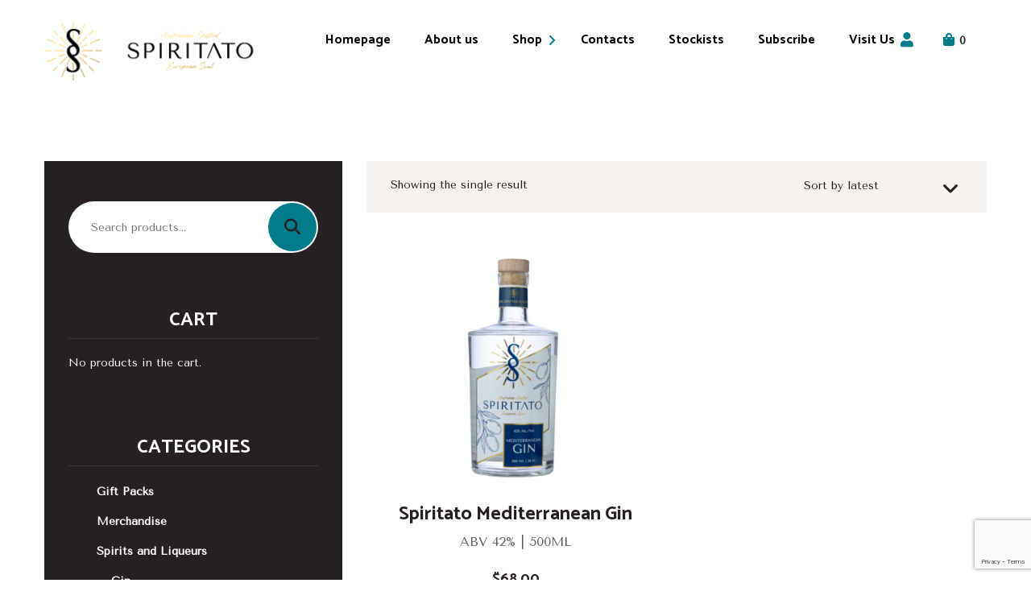

--- FILE ---
content_type: text/html; charset=UTF-8
request_url: https://spiritato.com/product-tag/mediterranean/
body_size: 16568
content:
<!DOCTYPE html>
<html lang="en-AU">
<head>
	<meta charset="UTF-8">
	<meta name="viewport" content="width=device-width">
	<meta name="format-detection" content="telephone=no">
	<link rel="profile" href="http://gmpg.org/xfn/11">
	<link rel="pingback" href="https://spiritato.com/xmlrpc.php">
	<meta name='robots' content='index, follow, max-image-preview:large, max-snippet:-1, max-video-preview:-1' />

	<!-- This site is optimized with the Yoast SEO plugin v26.7 - https://yoast.com/wordpress/plugins/seo/ -->
	<title>mediterranean Archives - Spiritato</title>
	<link rel="canonical" href="https://spiritato.com/product-tag/mediterranean/" />
	<meta property="og:locale" content="en_US" />
	<meta property="og:type" content="article" />
	<meta property="og:title" content="mediterranean Archives - Spiritato" />
	<meta property="og:url" content="https://spiritato.com/product-tag/mediterranean/" />
	<meta property="og:site_name" content="Spiritato" />
	<meta name="twitter:card" content="summary_large_image" />
	<script type="application/ld+json" class="yoast-schema-graph">{"@context":"https://schema.org","@graph":[{"@type":"CollectionPage","@id":"https://spiritato.com/product-tag/mediterranean/","url":"https://spiritato.com/product-tag/mediterranean/","name":"mediterranean Archives - Spiritato","isPartOf":{"@id":"https://spiritato.com/#website"},"primaryImageOfPage":{"@id":"https://spiritato.com/product-tag/mediterranean/#primaryimage"},"image":{"@id":"https://spiritato.com/product-tag/mediterranean/#primaryimage"},"thumbnailUrl":"https://spiritato.com/wp-content/uploads/2017/07/Mediterranean-Gin.png","breadcrumb":{"@id":"https://spiritato.com/product-tag/mediterranean/#breadcrumb"},"inLanguage":"en-AU"},{"@type":"ImageObject","inLanguage":"en-AU","@id":"https://spiritato.com/product-tag/mediterranean/#primaryimage","url":"https://spiritato.com/wp-content/uploads/2017/07/Mediterranean-Gin.png","contentUrl":"https://spiritato.com/wp-content/uploads/2017/07/Mediterranean-Gin.png","width":1200,"height":1200,"caption":"Spiritato Mediterranean Gin"},{"@type":"BreadcrumbList","@id":"https://spiritato.com/product-tag/mediterranean/#breadcrumb","itemListElement":[{"@type":"ListItem","position":1,"name":"Home","item":"https://spiritato.com/"},{"@type":"ListItem","position":2,"name":"mediterranean"}]},{"@type":"WebSite","@id":"https://spiritato.com/#website","url":"https://spiritato.com/","name":"Spiritato","description":"Gin - Australian Crafted, European Soul","publisher":{"@id":"https://spiritato.com/#organization"},"potentialAction":[{"@type":"SearchAction","target":{"@type":"EntryPoint","urlTemplate":"https://spiritato.com/?s={search_term_string}"},"query-input":{"@type":"PropertyValueSpecification","valueRequired":true,"valueName":"search_term_string"}}],"inLanguage":"en-AU"},{"@type":"Organization","@id":"https://spiritato.com/#organization","name":"Spiritato Distillers","url":"https://spiritato.com/","logo":{"@type":"ImageObject","inLanguage":"en-AU","@id":"https://spiritato.com/#/schema/logo/image/","url":"https://spiritato.com/wp-content/uploads/2017/07/Logo-blackx2-1.png","contentUrl":"https://spiritato.com/wp-content/uploads/2017/07/Logo-blackx2-1.png","width":1200,"height":303,"caption":"Spiritato Distillers"},"image":{"@id":"https://spiritato.com/#/schema/logo/image/"},"sameAs":["https://www.facebook.com/spiritatodistillers","https://www.instagram.com/spiritatodistillers/"]}]}</script>
	<!-- / Yoast SEO plugin. -->


<link rel='dns-prefetch' href='//use.fontawesome.com' />
<link rel='dns-prefetch' href='//fonts.googleapis.com' />
<link rel="alternate" type="application/rss+xml" title="Spiritato &raquo; Feed" href="https://spiritato.com/feed/" />
<link rel="alternate" type="application/rss+xml" title="Spiritato &raquo; Comments Feed" href="https://spiritato.com/comments/feed/" />
<link rel="alternate" type="application/rss+xml" title="Spiritato &raquo; mediterranean Tag Feed" href="https://spiritato.com/product-tag/mediterranean/feed/" />
<link rel="preload" href="https://spiritato.com/wp-content/uploads/2017/07/Logo-age-verify.png" as="image" />
<style id='wp-img-auto-sizes-contain-inline-css' type='text/css'>
img:is([sizes=auto i],[sizes^="auto," i]){contain-intrinsic-size:3000px 1500px}
/*# sourceURL=wp-img-auto-sizes-contain-inline-css */
</style>

<style id='wp-emoji-styles-inline-css' type='text/css'>

	img.wp-smiley, img.emoji {
		display: inline !important;
		border: none !important;
		box-shadow: none !important;
		height: 1em !important;
		width: 1em !important;
		margin: 0 0.07em !important;
		vertical-align: -0.1em !important;
		background: none !important;
		padding: 0 !important;
	}
/*# sourceURL=wp-emoji-styles-inline-css */
</style>
<link rel='stylesheet' id='wp-block-library-css' href='https://spiritato.com/wp-includes/css/dist/block-library/style.min.css?ver=6.9' type='text/css' media='all' />
<link rel='stylesheet' id='wc-blocks-style-css' href='https://spiritato.com/wp-content/plugins/woocommerce/assets/client/blocks/wc-blocks.css?ver=wc-10.4.3' type='text/css' media='all' />
<style id='global-styles-inline-css' type='text/css'>
:root{--wp--preset--aspect-ratio--square: 1;--wp--preset--aspect-ratio--4-3: 4/3;--wp--preset--aspect-ratio--3-4: 3/4;--wp--preset--aspect-ratio--3-2: 3/2;--wp--preset--aspect-ratio--2-3: 2/3;--wp--preset--aspect-ratio--16-9: 16/9;--wp--preset--aspect-ratio--9-16: 9/16;--wp--preset--color--black: #262022;--wp--preset--color--cyan-bluish-gray: #abb8c3;--wp--preset--color--white: #ffffff;--wp--preset--color--pale-pink: #f78da7;--wp--preset--color--vivid-red: #cf2e2e;--wp--preset--color--luminous-vivid-orange: #ff6900;--wp--preset--color--luminous-vivid-amber: #fcb900;--wp--preset--color--light-green-cyan: #7bdcb5;--wp--preset--color--vivid-green-cyan: #00d084;--wp--preset--color--pale-cyan-blue: #8ed1fc;--wp--preset--color--vivid-cyan-blue: #0693e3;--wp--preset--color--vivid-purple: #9b51e0;--wp--preset--color--main-theme: #E6BF55;--wp--preset--color--gray: #F6F3EE;--wp--preset--color--red: #AA3F44;--wp--preset--gradient--vivid-cyan-blue-to-vivid-purple: linear-gradient(135deg,rgb(6,147,227) 0%,rgb(155,81,224) 100%);--wp--preset--gradient--light-green-cyan-to-vivid-green-cyan: linear-gradient(135deg,rgb(122,220,180) 0%,rgb(0,208,130) 100%);--wp--preset--gradient--luminous-vivid-amber-to-luminous-vivid-orange: linear-gradient(135deg,rgb(252,185,0) 0%,rgb(255,105,0) 100%);--wp--preset--gradient--luminous-vivid-orange-to-vivid-red: linear-gradient(135deg,rgb(255,105,0) 0%,rgb(207,46,46) 100%);--wp--preset--gradient--very-light-gray-to-cyan-bluish-gray: linear-gradient(135deg,rgb(238,238,238) 0%,rgb(169,184,195) 100%);--wp--preset--gradient--cool-to-warm-spectrum: linear-gradient(135deg,rgb(74,234,220) 0%,rgb(151,120,209) 20%,rgb(207,42,186) 40%,rgb(238,44,130) 60%,rgb(251,105,98) 80%,rgb(254,248,76) 100%);--wp--preset--gradient--blush-light-purple: linear-gradient(135deg,rgb(255,206,236) 0%,rgb(152,150,240) 100%);--wp--preset--gradient--blush-bordeaux: linear-gradient(135deg,rgb(254,205,165) 0%,rgb(254,45,45) 50%,rgb(107,0,62) 100%);--wp--preset--gradient--luminous-dusk: linear-gradient(135deg,rgb(255,203,112) 0%,rgb(199,81,192) 50%,rgb(65,88,208) 100%);--wp--preset--gradient--pale-ocean: linear-gradient(135deg,rgb(255,245,203) 0%,rgb(182,227,212) 50%,rgb(51,167,181) 100%);--wp--preset--gradient--electric-grass: linear-gradient(135deg,rgb(202,248,128) 0%,rgb(113,206,126) 100%);--wp--preset--gradient--midnight: linear-gradient(135deg,rgb(2,3,129) 0%,rgb(40,116,252) 100%);--wp--preset--font-size--small: 14px;--wp--preset--font-size--medium: 20px;--wp--preset--font-size--large: 24px;--wp--preset--font-size--x-large: 42px;--wp--preset--font-size--regular: 16px;--wp--preset--spacing--20: 0.44rem;--wp--preset--spacing--30: 0.67rem;--wp--preset--spacing--40: 1rem;--wp--preset--spacing--50: 1.5rem;--wp--preset--spacing--60: 2.25rem;--wp--preset--spacing--70: 3.38rem;--wp--preset--spacing--80: 5.06rem;--wp--preset--shadow--natural: 6px 6px 9px rgba(0, 0, 0, 0.2);--wp--preset--shadow--deep: 12px 12px 50px rgba(0, 0, 0, 0.4);--wp--preset--shadow--sharp: 6px 6px 0px rgba(0, 0, 0, 0.2);--wp--preset--shadow--outlined: 6px 6px 0px -3px rgb(255, 255, 255), 6px 6px rgb(0, 0, 0);--wp--preset--shadow--crisp: 6px 6px 0px rgb(0, 0, 0);}:where(.is-layout-flex){gap: 0.5em;}:where(.is-layout-grid){gap: 0.5em;}body .is-layout-flex{display: flex;}.is-layout-flex{flex-wrap: wrap;align-items: center;}.is-layout-flex > :is(*, div){margin: 0;}body .is-layout-grid{display: grid;}.is-layout-grid > :is(*, div){margin: 0;}:where(.wp-block-columns.is-layout-flex){gap: 2em;}:where(.wp-block-columns.is-layout-grid){gap: 2em;}:where(.wp-block-post-template.is-layout-flex){gap: 1.25em;}:where(.wp-block-post-template.is-layout-grid){gap: 1.25em;}.has-black-color{color: var(--wp--preset--color--black) !important;}.has-cyan-bluish-gray-color{color: var(--wp--preset--color--cyan-bluish-gray) !important;}.has-white-color{color: var(--wp--preset--color--white) !important;}.has-pale-pink-color{color: var(--wp--preset--color--pale-pink) !important;}.has-vivid-red-color{color: var(--wp--preset--color--vivid-red) !important;}.has-luminous-vivid-orange-color{color: var(--wp--preset--color--luminous-vivid-orange) !important;}.has-luminous-vivid-amber-color{color: var(--wp--preset--color--luminous-vivid-amber) !important;}.has-light-green-cyan-color{color: var(--wp--preset--color--light-green-cyan) !important;}.has-vivid-green-cyan-color{color: var(--wp--preset--color--vivid-green-cyan) !important;}.has-pale-cyan-blue-color{color: var(--wp--preset--color--pale-cyan-blue) !important;}.has-vivid-cyan-blue-color{color: var(--wp--preset--color--vivid-cyan-blue) !important;}.has-vivid-purple-color{color: var(--wp--preset--color--vivid-purple) !important;}.has-black-background-color{background-color: var(--wp--preset--color--black) !important;}.has-cyan-bluish-gray-background-color{background-color: var(--wp--preset--color--cyan-bluish-gray) !important;}.has-white-background-color{background-color: var(--wp--preset--color--white) !important;}.has-pale-pink-background-color{background-color: var(--wp--preset--color--pale-pink) !important;}.has-vivid-red-background-color{background-color: var(--wp--preset--color--vivid-red) !important;}.has-luminous-vivid-orange-background-color{background-color: var(--wp--preset--color--luminous-vivid-orange) !important;}.has-luminous-vivid-amber-background-color{background-color: var(--wp--preset--color--luminous-vivid-amber) !important;}.has-light-green-cyan-background-color{background-color: var(--wp--preset--color--light-green-cyan) !important;}.has-vivid-green-cyan-background-color{background-color: var(--wp--preset--color--vivid-green-cyan) !important;}.has-pale-cyan-blue-background-color{background-color: var(--wp--preset--color--pale-cyan-blue) !important;}.has-vivid-cyan-blue-background-color{background-color: var(--wp--preset--color--vivid-cyan-blue) !important;}.has-vivid-purple-background-color{background-color: var(--wp--preset--color--vivid-purple) !important;}.has-black-border-color{border-color: var(--wp--preset--color--black) !important;}.has-cyan-bluish-gray-border-color{border-color: var(--wp--preset--color--cyan-bluish-gray) !important;}.has-white-border-color{border-color: var(--wp--preset--color--white) !important;}.has-pale-pink-border-color{border-color: var(--wp--preset--color--pale-pink) !important;}.has-vivid-red-border-color{border-color: var(--wp--preset--color--vivid-red) !important;}.has-luminous-vivid-orange-border-color{border-color: var(--wp--preset--color--luminous-vivid-orange) !important;}.has-luminous-vivid-amber-border-color{border-color: var(--wp--preset--color--luminous-vivid-amber) !important;}.has-light-green-cyan-border-color{border-color: var(--wp--preset--color--light-green-cyan) !important;}.has-vivid-green-cyan-border-color{border-color: var(--wp--preset--color--vivid-green-cyan) !important;}.has-pale-cyan-blue-border-color{border-color: var(--wp--preset--color--pale-cyan-blue) !important;}.has-vivid-cyan-blue-border-color{border-color: var(--wp--preset--color--vivid-cyan-blue) !important;}.has-vivid-purple-border-color{border-color: var(--wp--preset--color--vivid-purple) !important;}.has-vivid-cyan-blue-to-vivid-purple-gradient-background{background: var(--wp--preset--gradient--vivid-cyan-blue-to-vivid-purple) !important;}.has-light-green-cyan-to-vivid-green-cyan-gradient-background{background: var(--wp--preset--gradient--light-green-cyan-to-vivid-green-cyan) !important;}.has-luminous-vivid-amber-to-luminous-vivid-orange-gradient-background{background: var(--wp--preset--gradient--luminous-vivid-amber-to-luminous-vivid-orange) !important;}.has-luminous-vivid-orange-to-vivid-red-gradient-background{background: var(--wp--preset--gradient--luminous-vivid-orange-to-vivid-red) !important;}.has-very-light-gray-to-cyan-bluish-gray-gradient-background{background: var(--wp--preset--gradient--very-light-gray-to-cyan-bluish-gray) !important;}.has-cool-to-warm-spectrum-gradient-background{background: var(--wp--preset--gradient--cool-to-warm-spectrum) !important;}.has-blush-light-purple-gradient-background{background: var(--wp--preset--gradient--blush-light-purple) !important;}.has-blush-bordeaux-gradient-background{background: var(--wp--preset--gradient--blush-bordeaux) !important;}.has-luminous-dusk-gradient-background{background: var(--wp--preset--gradient--luminous-dusk) !important;}.has-pale-ocean-gradient-background{background: var(--wp--preset--gradient--pale-ocean) !important;}.has-electric-grass-gradient-background{background: var(--wp--preset--gradient--electric-grass) !important;}.has-midnight-gradient-background{background: var(--wp--preset--gradient--midnight) !important;}.has-small-font-size{font-size: var(--wp--preset--font-size--small) !important;}.has-medium-font-size{font-size: var(--wp--preset--font-size--medium) !important;}.has-large-font-size{font-size: var(--wp--preset--font-size--large) !important;}.has-x-large-font-size{font-size: var(--wp--preset--font-size--x-large) !important;}
/*# sourceURL=global-styles-inline-css */
</style>

<style id='classic-theme-styles-inline-css' type='text/css'>
/*! This file is auto-generated */
.wp-block-button__link{color:#fff;background-color:#32373c;border-radius:9999px;box-shadow:none;text-decoration:none;padding:calc(.667em + 2px) calc(1.333em + 2px);font-size:1.125em}.wp-block-file__button{background:#32373c;color:#fff;text-decoration:none}
/*# sourceURL=/wp-includes/css/classic-themes.min.css */
</style>
<style id='font-awesome-svg-styles-default-inline-css' type='text/css'>
.svg-inline--fa {
  display: inline-block;
  height: 1em;
  overflow: visible;
  vertical-align: -.125em;
}
/*# sourceURL=font-awesome-svg-styles-default-inline-css */
</style>
<link rel='stylesheet' id='font-awesome-svg-styles-css' href='https://spiritato.com/wp-content/uploads/font-awesome/v6.6.0/css/svg-with-js.css' type='text/css' media='all' />
<style id='font-awesome-svg-styles-inline-css' type='text/css'>
   .wp-block-font-awesome-icon svg::before,
   .wp-rich-text-font-awesome-icon svg::before {content: unset;}
/*# sourceURL=font-awesome-svg-styles-inline-css */
</style>
<style id='age-gate-custom-inline-css' type='text/css'>
:root{--ag-background-color: rgba(0,0,0,0.6);--ag-background-image-position: center center;--ag-background-image-opacity: 1;--ag-blur: 5px;}
/*# sourceURL=age-gate-custom-inline-css */
</style>
<link rel='stylesheet' id='age-gate-css' href='https://spiritato.com/wp-content/plugins/age-gate/dist/main.css?ver=3.7.2' type='text/css' media='all' />
<style id='age-gate-options-inline-css' type='text/css'>
:root{--ag-background-color: rgba(0,0,0,0.6);--ag-background-image-position: center center;--ag-background-image-opacity: 1;--ag-blur: 5px;}
/*# sourceURL=age-gate-options-inline-css */
</style>
<link rel='stylesheet' id='booked-tooltipster-css' href='https://spiritato.com/wp-content/plugins/booked/assets/js/tooltipster/css/tooltipster.css?ver=3.3.0' type='text/css' media='all' />
<link rel='stylesheet' id='booked-tooltipster-theme-css' href='https://spiritato.com/wp-content/plugins/booked/assets/js/tooltipster/css/themes/tooltipster-light.css?ver=3.3.0' type='text/css' media='all' />
<link rel='stylesheet' id='booked-animations-css' href='https://spiritato.com/wp-content/plugins/booked/assets/css/animations.css?ver=2.4' type='text/css' media='all' />
<link rel='stylesheet' id='booked-css-css' href='https://spiritato.com/wp-content/plugins/booked/dist/booked.css?ver=2.4' type='text/css' media='all' />
<style id='booked-css-inline-css' type='text/css'>
#ui-datepicker-div.booked_custom_date_picker table.ui-datepicker-calendar tbody td a.ui-state-active,#ui-datepicker-div.booked_custom_date_picker table.ui-datepicker-calendar tbody td a.ui-state-active:hover,body #booked-profile-page input[type=submit].button-primary:hover,body .booked-list-view button.button:hover, body .booked-list-view input[type=submit].button-primary:hover,body div.booked-calendar input[type=submit].button-primary:hover,body .booked-modal input[type=submit].button-primary:hover,body div.booked-calendar .bc-head,body div.booked-calendar .bc-head .bc-col,body div.booked-calendar .booked-appt-list .timeslot .timeslot-people button:hover,body #booked-profile-page .booked-profile-header,body #booked-profile-page .booked-tabs li.active a,body #booked-profile-page .booked-tabs li.active a:hover,body #booked-profile-page .appt-block .google-cal-button > a:hover,#ui-datepicker-div.booked_custom_date_picker .ui-datepicker-header{ background:#568889 !important; }body #booked-profile-page input[type=submit].button-primary:hover,body div.booked-calendar input[type=submit].button-primary:hover,body .booked-list-view button.button:hover, body .booked-list-view input[type=submit].button-primary:hover,body .booked-modal input[type=submit].button-primary:hover,body div.booked-calendar .bc-head .bc-col,body div.booked-calendar .booked-appt-list .timeslot .timeslot-people button:hover,body #booked-profile-page .booked-profile-header,body #booked-profile-page .appt-block .google-cal-button > a:hover{ border-color:#568889 !important; }body div.booked-calendar .bc-row.days,body div.booked-calendar .bc-row.days .bc-col,body .booked-calendarSwitcher.calendar,body #booked-profile-page .booked-tabs,#ui-datepicker-div.booked_custom_date_picker table.ui-datepicker-calendar thead,#ui-datepicker-div.booked_custom_date_picker table.ui-datepicker-calendar thead th{ background:#007b8a !important; }body div.booked-calendar .bc-row.days .bc-col,body #booked-profile-page .booked-tabs{ border-color:#007b8a !important; }#ui-datepicker-div.booked_custom_date_picker table.ui-datepicker-calendar tbody td.ui-datepicker-today a,#ui-datepicker-div.booked_custom_date_picker table.ui-datepicker-calendar tbody td.ui-datepicker-today a:hover,body #booked-profile-page input[type=submit].button-primary,body div.booked-calendar input[type=submit].button-primary,body .booked-list-view button.button, body .booked-list-view input[type=submit].button-primary,body .booked-list-view button.button, body .booked-list-view input[type=submit].button-primary,body .booked-modal input[type=submit].button-primary,body div.booked-calendar .booked-appt-list .timeslot .timeslot-people button,body #booked-profile-page .booked-profile-appt-list .appt-block.approved .status-block,body #booked-profile-page .appt-block .google-cal-button > a,body .booked-modal p.booked-title-bar,body div.booked-calendar .bc-col:hover .date span,body .booked-list-view a.booked_list_date_picker_trigger.booked-dp-active,body .booked-list-view a.booked_list_date_picker_trigger.booked-dp-active:hover,.booked-ms-modal .booked-book-appt,body #booked-profile-page .booked-tabs li a .counter{ background:#262022; }body #booked-profile-page input[type=submit].button-primary,body div.booked-calendar input[type=submit].button-primary,body .booked-list-view button.button, body .booked-list-view input[type=submit].button-primary,body .booked-list-view button.button, body .booked-list-view input[type=submit].button-primary,body .booked-modal input[type=submit].button-primary,body #booked-profile-page .appt-block .google-cal-button > a,body div.booked-calendar .booked-appt-list .timeslot .timeslot-people button,body .booked-list-view a.booked_list_date_picker_trigger.booked-dp-active,body .booked-list-view a.booked_list_date_picker_trigger.booked-dp-active:hover{ border-color:#262022; }body .booked-modal .bm-window p i.fa,body .booked-modal .bm-window a,body .booked-appt-list .booked-public-appointment-title,body .booked-modal .bm-window p.appointment-title,.booked-ms-modal.visible:hover .booked-book-appt{ color:#262022; }.booked-appt-list .timeslot.has-title .booked-public-appointment-title { color:inherit; }
/*# sourceURL=booked-css-inline-css */
</style>
<link rel='stylesheet' id='contact-form-7-css' href='https://spiritato.com/wp-content/plugins/contact-form-7/includes/css/styles.css?ver=6.1.4' type='text/css' media='all' />
<link rel='stylesheet' id='woocommerce-layout-css' href='https://spiritato.com/wp-content/plugins/woocommerce/assets/css/woocommerce-layout.css?ver=10.4.3' type='text/css' media='all' />
<link rel='stylesheet' id='woocommerce-smallscreen-css' href='https://spiritato.com/wp-content/plugins/woocommerce/assets/css/woocommerce-smallscreen.css?ver=10.4.3' type='text/css' media='only screen and (max-width: 768px)' />
<link rel='stylesheet' id='woocommerce-general-css' href='https://spiritato.com/wp-content/plugins/woocommerce/assets/css/woocommerce.css?ver=10.4.3' type='text/css' media='all' />
<style id='woocommerce-inline-inline-css' type='text/css'>
.woocommerce form .form-row .required { visibility: visible; }
/*# sourceURL=woocommerce-inline-inline-css */
</style>
<link rel='stylesheet' id='wpsl-styles-css' href='https://spiritato.com/wp-content/plugins/wp-store-locator/css/styles.min.css?ver=2.2.261' type='text/css' media='all' />
<link rel='stylesheet' id='bootstrap-css' href='https://spiritato.com/wp-content/themes/weisber/assets/css/bootstrap-grid.css?ver=1.0' type='text/css' media='all' />
<link rel='stylesheet' id='weisber-plugins-css' href='https://spiritato.com/wp-content/themes/weisber/assets/css/plugins.css?ver=1.1.9' type='text/css' media='all' />
<link rel='stylesheet' id='weisber-theme-style-css' href='https://spiritato.com/wp-content/themes/weisber/style.css?ver=1.1.9' type='text/css' media='all' />
<style id='weisber-theme-style-inline-css' type='text/css'>
@font-face {
				font-family: 'weisber-fontello';
				  src: url('//spiritato.com/wp-content/uploads/2018/02/ltx-weisber.eot?1.1.9');
				  src: url('//spiritato.com/wp-content/uploads/2018/02/ltx-weisber.eot?1.1.9#iefix') format('embedded-opentype'),
				       url('//spiritato.com/wp-content/uploads/2018/02/ltx-weisber.woff2?1.1.9') format('woff2'),
				       url('//spiritato.com/wp-content/uploads/2018/02/ltx-weisber.woff?1.1.9') format('woff'),
				       url('//spiritato.com/wp-content/uploads/2018/02/ltx-weisber.ttf?1.1.9') format('truetype'),
				       url('//spiritato.com/wp-content/uploads/2018/02/ltx-weisber.svg?1.1.9#ltx-weisber') format('svg');
				  font-weight: normal;
				  font-style: normal;
				}
			:root {			  --black:  #262022;			  --black-darker:  #000000;			  --black-text:  rgba(38,32,34,1);			  --black-light:  rgba(38,32,34,.3);			  --gray:   #F6F3EE;			  --gray-lighter:   rgba(246,243,238,.5);			  --white:  #FFFFFF;			  --white-text:  rgba(255,255,255,.75);			  --main:   #007b8a;			  --second:   #ffe565;			  --main-darker: #005d6c;			  --main-lighter:  rgba(0,123,138,.5);			  --red:   #ab2d2a;--font-main: 'Tenor Sans' !important;--font-headers: 'Catamaran' !important;--font-subheaders: 'Mrs Saint Delafield' !important;			  			}				.page-header { background-image: url() !important; } .page-header .ltx-header-icon { background-image: url(//spiritato.com/wp-content/uploads/2017/07/2021-11-17-12-43-44-5388-1.png) !important; } .error404 { background-image: url(//spiritato.com/wp-content/uploads/2018/02/bg-404.jpg) !important; } .go-top:before { background-image: url(//spiritato.com/wp-content/uploads/2017/07/2021-11-17-12-43-44-5388-0.png) !important; } #nav-wrapper.navbar-layout-transparent nav.navbar { background-color: rgba(38, 32, 34, 0); } #nav-wrapper.navbar-layout-transparent nav.navbar.darkest { background-color: rgba(38, 32, 34, 0.95); } nav.navbar .logo img { max-height: 75px !important; } 
/*# sourceURL=weisber-theme-style-inline-css */
</style>
<link rel='stylesheet' id='font-awesome-css' href='https://spiritato.com/wp-content/plugins/unyson/framework/static/libs/font-awesome/css/font-awesome.min.css?ver=2.7.25' type='text/css' media='all' />
<link rel='stylesheet' id='booked-wc-fe-styles-css' href='https://spiritato.com/wp-content/plugins/booked/includes/add-ons/woocommerce-payments//css/frontend-style.css?ver=6.9' type='text/css' media='all' />
<link rel='stylesheet' id='font-awesome-official-css' href='https://use.fontawesome.com/releases/v6.6.0/css/all.css' type='text/css' media='all' integrity="sha384-h/hnnw1Bi4nbpD6kE7nYfCXzovi622sY5WBxww8ARKwpdLj5kUWjRuyiXaD1U2JT" crossorigin="anonymous" />
<link rel='stylesheet' id='dashicons-css' href='https://spiritato.com/wp-includes/css/dashicons.min.css?ver=6.9' type='text/css' media='all' />
<link rel='stylesheet' id='fw-option-type-icon-v2-pack-linecons-css' href='https://spiritato.com/wp-content/plugins/unyson/framework/static/libs/linecons/css/linecons.css?ver=2.7.25' type='text/css' media='all' />
<link rel='stylesheet' id='fw-option-type-icon-v2-pack-font-awesome-css' href='https://spiritato.com/wp-content/plugins/unyson/framework/static/libs/font-awesome/css/font-awesome.min.css?ver=2.7.25' type='text/css' media='all' />
<link rel='stylesheet' id='fw-option-type-icon-v2-pack-entypo-css' href='https://spiritato.com/wp-content/plugins/unyson/framework/static/libs/entypo/css/entypo.css?ver=2.7.25' type='text/css' media='all' />
<link rel='stylesheet' id='fw-option-type-icon-v2-pack-linearicons-css' href='https://spiritato.com/wp-content/plugins/unyson/framework/static/libs/lnr/css/lnr.css?ver=2.7.25' type='text/css' media='all' />
<link rel='stylesheet' id='fw-option-type-icon-v2-pack-typicons-css' href='https://spiritato.com/wp-content/plugins/unyson/framework/static/libs/typcn/css/typcn.css?ver=2.7.25' type='text/css' media='all' />
<link rel='stylesheet' id='fw-option-type-icon-v2-pack-unycon-css' href='https://spiritato.com/wp-content/plugins/unyson/framework/static/libs/unycon/unycon.css?ver=2.7.25' type='text/css' media='all' />
<link rel='stylesheet' id='magnific-popup-css' href='https://spiritato.com/wp-content/themes/weisber/assets/css/magnific-popup.css?ver=1.1.0' type='text/css' media='all' />
<link rel='stylesheet' id='weisber-google-fonts-css' href='//fonts.googleapis.com/css?family=Tenor+Sans:400,500,700%7CCatamaran:400,700%7CMrs+Saint+Delafield:400&#038;subset=latin,latin-ext' type='text/css' media='all' />
<link rel='stylesheet' id='weisber-fontello-css' href='//spiritato.com/wp-content/uploads/2018/02/ltx-weisber-codes.css?ver=1.1.9' type='text/css' media='all' />
<link rel='stylesheet' id='vc_font_awesome_5_shims-css' href='https://spiritato.com/wp-content/plugins/js_composer/assets/lib/bower/font-awesome/css/v4-shims.min.css?ver=6.8.0' type='text/css' media='all' />
<link rel='stylesheet' id='vc_font_awesome_5-css' href='https://spiritato.com/wp-content/plugins/js_composer/assets/lib/bower/font-awesome/css/all.min.css?ver=6.8.0' type='text/css' media='all' />
<link rel='stylesheet' id='font-awesome-official-v4shim-css' href='https://use.fontawesome.com/releases/v6.6.0/css/v4-shims.css' type='text/css' media='all' integrity="sha384-Heamg4F/EELwbmnBJapxaWTkcdX/DCrJpYgSshI5BkI7xghn3RvDcpG+1xUJt/7K" crossorigin="anonymous" />
<script type="text/javascript" src="https://spiritato.com/wp-includes/js/jquery/jquery.min.js?ver=3.7.1" id="jquery-core-js"></script>
<script type="text/javascript" src="https://spiritato.com/wp-includes/js/jquery/jquery-migrate.min.js?ver=3.4.1" id="jquery-migrate-js"></script>
<script type="text/javascript" src="https://spiritato.com/wp-content/plugins/woocommerce/assets/js/jquery-blockui/jquery.blockUI.min.js?ver=2.7.0-wc.10.4.3" id="wc-jquery-blockui-js" data-wp-strategy="defer"></script>
<script type="text/javascript" id="wc-add-to-cart-js-extra">
/* <![CDATA[ */
var wc_add_to_cart_params = {"ajax_url":"/wp-admin/admin-ajax.php","wc_ajax_url":"/?wc-ajax=%%endpoint%%","i18n_view_cart":"View cart","cart_url":"https://spiritato.com/cart/","is_cart":"","cart_redirect_after_add":"no"};
//# sourceURL=wc-add-to-cart-js-extra
/* ]]> */
</script>
<script type="text/javascript" src="https://spiritato.com/wp-content/plugins/woocommerce/assets/js/frontend/add-to-cart.min.js?ver=10.4.3" id="wc-add-to-cart-js" data-wp-strategy="defer"></script>
<script type="text/javascript" src="https://spiritato.com/wp-content/plugins/woocommerce/assets/js/js-cookie/js.cookie.min.js?ver=2.1.4-wc.10.4.3" id="wc-js-cookie-js" defer="defer" data-wp-strategy="defer"></script>
<script type="text/javascript" id="woocommerce-js-extra">
/* <![CDATA[ */
var woocommerce_params = {"ajax_url":"/wp-admin/admin-ajax.php","wc_ajax_url":"/?wc-ajax=%%endpoint%%","i18n_password_show":"Show password","i18n_password_hide":"Hide password"};
//# sourceURL=woocommerce-js-extra
/* ]]> */
</script>
<script type="text/javascript" src="https://spiritato.com/wp-content/plugins/woocommerce/assets/js/frontend/woocommerce.min.js?ver=10.4.3" id="woocommerce-js" defer="defer" data-wp-strategy="defer"></script>
<script type="text/javascript" src="https://spiritato.com/wp-content/plugins/js_composer/assets/js/vendors/woocommerce-add-to-cart.js?ver=6.8.0" id="vc_woocommerce-add-to-cart-js-js"></script>
<script type="text/javascript" id="booked-wc-fe-functions-js-extra">
/* <![CDATA[ */
var booked_wc_variables = {"prefix":"booked_wc_","ajaxurl":"https://spiritato.com/wp-admin/admin-ajax.php","i18n_confirm_appt_edit":"","i18n_pay":"Are you sure you want to add the appointment to cart and go to checkout?","i18n_mark_paid":"Are you sure you want to mark this appointment as \"Paid\"?","i18n_paid":"Paid","i18n_awaiting_payment":"Awaiting Payment","checkout_page":"https://spiritato.com/cart/"};
//# sourceURL=booked-wc-fe-functions-js-extra
/* ]]> */
</script>
<script type="text/javascript" src="https://spiritato.com/wp-content/plugins/booked/includes/add-ons/woocommerce-payments//js/frontend-functions.js?ver=6.9" id="booked-wc-fe-functions-js"></script>
<script type="text/javascript" src="https://spiritato.com/wp-content/themes/weisber/assets/js/modernizr-2.6.2.min.js?ver=2.6.2" id="modernizr-js"></script>
<link rel="https://api.w.org/" href="https://spiritato.com/wp-json/" /><link rel="alternate" title="JSON" type="application/json" href="https://spiritato.com/wp-json/wp/v2/product_tag/227" /><link rel="EditURI" type="application/rsd+xml" title="RSD" href="https://spiritato.com/xmlrpc.php?rsd" />
<meta name="generator" content="WordPress 6.9" />
<meta name="generator" content="WooCommerce 10.4.3" />
	<noscript><style>.woocommerce-product-gallery{ opacity: 1 !important; }</style></noscript>
	<meta name="generator" content="Powered by WPBakery Page Builder - drag and drop page builder for WordPress."/>
<meta name="redi-version" content="1.2.7" /><link rel="icon" href="https://spiritato.com/wp-content/uploads/2017/07/cropped-favicon_BW-32x32.gif" sizes="32x32" />
<link rel="icon" href="https://spiritato.com/wp-content/uploads/2017/07/cropped-favicon_BW-192x192.gif" sizes="192x192" />
<link rel="apple-touch-icon" href="https://spiritato.com/wp-content/uploads/2017/07/cropped-favicon_BW-180x180.gif" />
<meta name="msapplication-TileImage" content="https://spiritato.com/wp-content/uploads/2017/07/cropped-favicon_BW-270x270.gif" />
		<style type="text/css" id="wp-custom-css">
			.team-item .image {
pointer-events: none;
}

.footer-widget-area .logo{
    max-width: 300px;
}
#Widgetlinks:hover {
	color:#007b8a;
}

.social-icons-list li [class^="icon-"], 
.social-icons-list li span.fas {
    color: #E6BF55;
    color: var(--main);
    font-size: 22px;
    width: 48px;
    margin-left: -12px;
    vertical-align: baseline;
    text-align: center;
    position: absolute;
}

.ltx-go-top img {
    margin: 0 auto 14px;
    width: 70px;
    height: 70px;
}

.heading.theme-icon .ltx-theme-icon.last  {
	
	background-image: url(https://spiritato.com/wp-content/uploads/2017/07/2021-11-17-12-43-44-5388-1-150x150.png);
	background-repeat: no-repeat;
	background-position: 50% 50%;
	background-size: 100px;
	display: block;
	margin: 0 auto;
	width: 100px;
	height: 100px;

}

@media (min-width: 1600px) {
	#nav-wrapper:not(.navbar-layout-desktop-center-transparent) .container > .ltx-navbar-icons {
		display: none !important;
	}
}

#nav-wrapper .container > .ltx-navbar-icons {
    right: 75px;
		top: 50%;
    -webkit-transform: translateY(-50%);
    transform: translateY(-50%);
    position: absolute;
}

#nav-wrapper .container > .ltx-navbar-icons ul {
    display: -webkit-box;
    display: -ms-flexbox;
    display: flex;
		padding: 0 !important;
}

#nav-wrapper .container > .ltx-navbar-icons .hidden-xs {
	display: block !important;
}

@media (max-width: 479px) {
.ltx-navbar-icons .top-search {
    display: block;
}
	#nav-wrapper .navbar-logo {
    width: 44% !important;
}
#nav-wrapper.navbar-layout-desktop-center-transparent .navbar-controls, 
	#nav-wrapper.navbar-layout-desktop-center .navbar-controls {
  	right: 0px !important;
}
	.ltx-navbar-icons .top-search a {
    top: 6px;
}
}

#nav-wrapper .container > .ltx-navbar-icons li:first-child {
	margin-left: 0 !important;
}

#nav-wrapper.navbar-layout-desktop-center-transparent .ltx-navbar-icons, 
#nav-wrapper.navbar-layout-desktop-center .ltx-navbar-icons {
    display: block;
}

#nav-wrapper.navbar-layout-desktop-center-transparent .ltx-navbar-social, 
#nav-wrapper.navbar-layout-desktop-center .ltx-navbar-social {
		top: 50% !important;
    -webkit-transform: translateY(-50%) !important;
    transform: translateY(-50%) !important;
}

@media (max-width: 768px) {
	#nav-wrapper.navbar-layout-desktop-center-transparent .navbar-logo, 
	#nav-wrapper.navbar-layout-desktop-center .navbar-logo {
    padding: 0;
}
#nav-wrapper.navbar-layout-desktop-center-transparent .navbar-logo a, 
#nav-wrapper.navbar-layout-desktop-center .navbar-logo a {
    float: left;
}
}

#nav-wrapper.navbar-layout-transparent nav.navbar.dark {
    position: fixed;
    width: 100%;
    background-color: rgba(1 2 4 / 90%);
}

.ctabutton-menu a {
			padding: 5px 5px 5px 5px!Important;
			background-color:#007b8a!important;
			color: #FFFFFF!important;
      border: 1px solid #ab2d2a;
      border-radius: 5px;
			text-align: center!important;
  }

.ctabutton-menu a:hover { 	background-color:#FFFFFF!important;
color:#007b8a!important;
}

.navbar-desktop .ctabutton-menu {
	position: absolute !important;
	left: auto;
	right: 170px;
	top: 50%;
	transform: translateY(-50%);
}		</style>
		<noscript><style> .wpb_animate_when_almost_visible { opacity: 1; }</style></noscript><link rel='stylesheet' id='wc-square-cart-checkout-block-css' href='https://spiritato.com/wp-content/plugins/woocommerce-square/build/assets/frontend/wc-square-cart-checkout-blocks.css?ver=5.1.2' type='text/css' media='all' />
</head>
<body class="archive tax-product_tag term-mediterranean term-227 wp-theme-weisber theme-weisber woocommerce woocommerce-page woocommerce-no-js full-width ltx-bg-404 paceloader-enabled wpb-js-composer js-comp-ver-6.8.0 vc_responsive">
<div id="ltx-preloader"></div><div class="ltx-content-wrapper  white">
	<div class="header-wrapper  header-h1   header-parallax   hasBreadcrumbs  wrapper-navbar-layout-white ltx-pageheader-disabled">
	<div id="nav-wrapper" class="navbar-layout-white">
	<nav class="navbar" data-spy="" data-offset-top="0">
		<div class="container">
							
			<div class="navbar-logo ">	
				<a class="logo" href="https://spiritato.com/"><img src="//spiritato.com/wp-content/uploads/2017/07/Logo-black-1.png" alt="Spiritato" srcset="//spiritato.com/wp-content/uploads/2017/07/Logo-black-1.png 1x,//spiritato.com/wp-content/uploads/2017/07/Logo-blackx2-1.png 2x"></a>			</div>	
								
			<div id="navbar" class="navbar-collapse collapse" data-mobile-screen-width="1200">
				<div class="toggle-wrap">
					<a class="logo" href="https://spiritato.com/"><img src="//spiritato.com/wp-content/uploads/2017/07/Logo-white-1.png" alt="Spiritato" srcset="//spiritato.com/wp-content/uploads/2017/07/Logo-white-1.png 1x,//spiritato.com/wp-content/uploads/2017/07/Logo-whitex2-1.png 2x"></a>						
					<button type="button" class="navbar-toggle collapsed">
						<span class="close">&times;</span>
					</button>							
					<div class="clearfix"></div>
				</div>
				<ul id="menu-spiritato-main" class="nav navbar-nav"><li id="menu-item-9340" class="menu-item menu-item-type-post_type menu-item-object-page menu-item-home menu-item-9340"><a href="https://spiritato.com/" ><span>Homepage</span></a></li>
<li id="menu-item-9414" class="menu-item menu-item-type-post_type menu-item-object-page menu-item-9414"><a href="https://spiritato.com/about-us/" ><span>About us</span></a></li>
<li id="menu-item-9342" class="menu-item menu-item-type-custom menu-item-object-custom menu-item-has-children menu-item-9342"><a ><span>Shop</span></a>
<ul class="sub-menu">
	<li id="menu-item-9341" class="menu-item menu-item-type-post_type menu-item-object-page menu-item-9341"><a href="https://spiritato.com/shop/" ><span>Products</span></a></li>
	<li id="menu-item-9343" class="menu-item menu-item-type-post_type menu-item-object-page menu-item-9343"><a href="https://spiritato.com/my-account/" ><span>My account</span></a></li>
	<li id="menu-item-9344" class="menu-item menu-item-type-post_type menu-item-object-page menu-item-9344"><a href="https://spiritato.com/cart/" ><span>Cart</span></a></li>
</ul>
</li>
<li id="menu-item-9346" class="menu-item menu-item-type-post_type menu-item-object-page menu-item-9346"><a href="https://spiritato.com/contacts/" ><span>Contacts</span></a></li>
<li id="menu-item-10013" class="menu-item menu-item-type-post_type menu-item-object-page menu-item-10013"><a href="https://spiritato.com/stockists/" ><span>Stockists</span></a></li>
<li id="menu-item-10057" class="menu-item menu-item-type-post_type menu-item-object-page menu-item-10057"><a href="https://spiritato.com/subscribe/" ><span>Subscribe</span></a></li>
<li id="menu-item-10064" class="menu-item menu-item-type-post_type menu-item-object-page menu-item-10064"><a href="https://spiritato.com/barossa-valley-distillery/" ><span>Visit Us</span></a></li>
</ul><div class="ltx-navbar-icons"><ul>
						<li class="ltx-fa-icon ltx-nav-profile menu-item-has-children  hidden-sm hidden-ms hidden-xs">
							<a href="https://spiritato.com/my-account/"><span class="fa fa fa-user"></span>
							 </a></li>
						<li class="ltx-fa-icon ltx-nav-cart  hidden-sm hidden-ms hidden-xs">
							<div class="cart-navbar">
								<a href="https://spiritato.com/cart/" class="ltx-cart cart shop_table" title="View your shopping cart"><span class="cart-contents header-cart-count count">0</span><i class="fa fa fa-shopping-bag" aria-hidden="true"></i>
								</a>
							</div>
						</li></ul></div>				<div class="mobile-controls">
					<div><ul>
						<li class="ltx-fa-icon ltx-nav-profile menu-item-has-children ">
							<a href="https://spiritato.com/my-account/"><span class="fa fa fa-user"></span>
							 </a></li>
						<li class="ltx-fa-icon ltx-nav-cart ">
							<div class="cart-navbar">
								<a href="https://spiritato.com/cart/" class="ltx-cart cart shop_table" title="View your shopping cart"><span class="cart-contents header-cart-count count">0</span><i class="fa fa fa-shopping-bag" aria-hidden="true"></i>
								</a>
							</div>
						</li></ul></div>				</div>				
			</div>
			<div class="navbar-controls">	
				<button type="button" class="navbar-toggle collapsed">
					<span class="icon-bar top-bar"></span>
					<span class="icon-bar middle-bar"></span>
					<span class="icon-bar bottom-bar"></span>
				</button>			
			</div>	
		</div>
	</nav>
</div>
	</div>		<div class="container main-wrapper"><div class="inner-page margin-default">
	  				<div class="row"><div class="col-xl-9 col-xl-push-3 col-lg-8 col-lg-push-4 col-md-12 text-page products-column-with-sidebar matchHeight" ><header class="woocommerce-products-header">
	
	</header>
<div class="woocommerce-notices-wrapper"></div><p class="woocommerce-result-count" role="alert" aria-relevant="all" >
	Showing the single result</p>
<form class="woocommerce-ordering" method="get">
		<select
		name="orderby"
		class="orderby"
					aria-label="Shop order"
			>
					<option value="popularity" >Sort by popularity</option>
					<option value="rating" >Sort by average rating</option>
					<option value="date"  selected='selected'>Sort by latest</option>
					<option value="price" >Sort by price: low to high</option>
					<option value="price-desc" >Sort by price: high to low</option>
			</select>
	<input type="hidden" name="paged" value="1" />
	</form>
<ul class="products columns-3">
<li class="has-post-thumbnail product type-product post-9444 status-publish first instock product_cat-gin product_tag-mediterranean taxable shipping-taxable purchasable product-type-simple">
	<div class="item" data-mh="ltx-wc-item">			<div class="image">
		<img width="360" height="360" src="https://spiritato.com/wp-content/uploads/2017/07/Mediterranean-Gin-360x360.png" class="attachment-woocommerce_thumbnail size-woocommerce_thumbnail" alt="Spiritato Mediterranean Gin" decoding="async" fetchpriority="high" srcset="https://spiritato.com/wp-content/uploads/2017/07/Mediterranean-Gin-360x360.png 360w, https://spiritato.com/wp-content/uploads/2017/07/Mediterranean-Gin-300x300.png 300w, https://spiritato.com/wp-content/uploads/2017/07/Mediterranean-Gin-1024x1024.png 1024w, https://spiritato.com/wp-content/uploads/2017/07/Mediterranean-Gin-150x150.png 150w, https://spiritato.com/wp-content/uploads/2017/07/Mediterranean-Gin-768x768.png 768w, https://spiritato.com/wp-content/uploads/2017/07/Mediterranean-Gin-600x600.png 600w, https://spiritato.com/wp-content/uploads/2017/07/Mediterranean-Gin-100x100.png 100w, https://spiritato.com/wp-content/uploads/2017/07/Mediterranean-Gin-364x364.png 364w, https://spiritato.com/wp-content/uploads/2017/07/Mediterranean-Gin-50x50.png 50w, https://spiritato.com/wp-content/uploads/2017/07/Mediterranean-Gin-110x110.png 110w, https://spiritato.com/wp-content/uploads/2017/07/Mediterranean-Gin-275x275.png 275w, https://spiritato.com/wp-content/uploads/2017/07/Mediterranean-Gin-480x480.png 480w, https://spiritato.com/wp-content/uploads/2017/07/Mediterranean-Gin-550x550.png 550w, https://spiritato.com/wp-content/uploads/2017/07/Mediterranean-Gin.png 1200w" sizes="(max-width: 360px) 100vw, 360px" /></div><a href="https://spiritato.com/product/spiritato-mediterranean-gin/"><h2 class="woocommerce-loop-product__title">Spiritato Mediterranean Gin</h2></a><div class="post_content entry-content">ABV 42% | 500ML</div>
	<span class="price"><span class="woocommerce-Price-amount amount"><bdi><span class="woocommerce-Price-currencySymbol">&#36;</span>68.00</bdi></span></span>
<a href="/product-tag/mediterranean/?add-to-cart=9444" aria-describedby="woocommerce_loop_add_to_cart_link_describedby_9444" data-quantity="1" class="button product_type_simple add_to_cart_button ajax_add_to_cart" data-product_id="9444" data-product_sku="" aria-label="Add to cart: &ldquo;Spiritato Mediterranean Gin&rdquo;" rel="nofollow" data-success_message="&ldquo;Spiritato Mediterranean Gin&rdquo; has been added to your cart" role="button">Add to cart</a>	<span id="woocommerce_loop_add_to_cart_link_describedby_9444" class="screen-reader-text">
			</span>
</div></li>
</ul>
</div>												<div class="col-xl-3 col-xl-pull-9 col-lg-4 col-lg-pull-8 col-md-12 div-sidebar" >
							<div id="content-sidebar" class="content-sidebar woocommerce-sidebar widget-area" role="complementary">
					<aside id="woocommerce_product_search-2" class="widget woocommerce widget_product_search"><form role="search" method="get" class="woocommerce-product-search" action="https://spiritato.com/">
	<label class="screen-reader-text" for="woocommerce-product-search-field-0">Search for:</label>
	<input type="search" id="woocommerce-product-search-field-0" class="search-field" placeholder="Search products&hellip;" value="" name="s" />
	<button type="submit" value="Search" class="">Search</button>
	<input type="hidden" name="post_type" value="product" />
</form>
</aside><aside id="woocommerce_widget_cart-4" class="widget woocommerce widget_shopping_cart"><h3 class="header-widget "><span class="widget-icon"></span>Cart<span class="last widget-icon"></span></h3><div class="widget_shopping_cart_content"></div></aside><aside id="woocommerce_product_categories-4" class="widget woocommerce widget_product_categories"><h3 class="header-widget "><span class="widget-icon"></span>Categories<span class="last widget-icon"></span></h3><ul class="product-categories"><li class="cat-item cat-item-314"><a href="https://spiritato.com/product-category/gift-packs/">Gift Packs</a></li>
<li class="cat-item cat-item-243"><a href="https://spiritato.com/product-category/merchandise/">Merchandise</a></li>
<li class="cat-item cat-item-320 cat-parent"><a href="https://spiritato.com/product-category/spirits-liqueurs/">Spirits and Liqueurs</a><ul class='children'>
<li class="cat-item cat-item-254"><a href="https://spiritato.com/product-category/spirits-liqueurs/gin/">Gin</a></li>
<li class="cat-item cat-item-318"><a href="https://spiritato.com/product-category/spirits-liqueurs/limoncello/">Limoncello</a></li>
</ul>
</li>
</ul></aside><aside id="woocommerce_price_filter-5" class="widget woocommerce widget_price_filter"><h3 class="header-widget "><span class="widget-icon"></span>Filter<span class="last widget-icon"></span></h3>
<form method="get" action="https://spiritato.com/product-tag/mediterranean/">
	<div class="price_slider_wrapper">
		<div class="price_slider" style="display:none;"></div>
		<div class="price_slider_amount" data-step="10">
			<label class="screen-reader-text" for="min_price">Min price</label>
			<input type="text" id="min_price" name="min_price" value="60" data-min="60" placeholder="Min price" />
			<label class="screen-reader-text" for="max_price">Max price</label>
			<input type="text" id="max_price" name="max_price" value="70" data-max="70" placeholder="Max price" />
						<button type="submit" class="button">Filter</button>
			<div class="price_label" style="display:none;">
				Price: <span class="from"></span> &mdash; <span class="to"></span>
			</div>
						<div class="clear"></div>
		</div>
	</div>
</form>

</aside><aside id="woocommerce_product_tag_cloud-4" class="widget woocommerce widget_product_tag_cloud"><h3 class="header-widget "><span class="widget-icon"></span>Product tags<span class="last widget-icon"></span></h3><div class="tagcloud"><a href="https://spiritato.com/product-tag/blood-orange/" class="tag-cloud-link tag-link-312 tag-link-position-1" style="font-size: 8pt;" aria-label="blood-orange (1 product)">blood-orange</a>
<a href="https://spiritato.com/product-tag/limoncello/" class="tag-cloud-link tag-link-319 tag-link-position-2" style="font-size: 8pt;" aria-label="limoncello (1 product)">limoncello</a>
<a href="https://spiritato.com/product-tag/mediterranean/" class="tag-cloud-link tag-link-227 tag-link-position-3" style="font-size: 8pt;" aria-label="mediterranean (1 product)">mediterranean</a>
<a href="https://spiritato.com/product-tag/tripe-basil/" class="tag-cloud-link tag-link-311 tag-link-position-4" style="font-size: 8pt;" aria-label="tripe-basil (1 product)">tripe-basil</a></div></aside>				</div>
			</div>
					</div>
	</div>
        </div>
    </div>
    <div class="ltx-footer-wrapper">

		<section id="ltx-widgets-footer" class="ltx-fw" >
			<div class="container">
				<div class="row">
	                	                    						<div class="col-lg-4 col-md-6 col-sm-12 col-ms-12 hidden-xs hidden-ms hidden-sm  clearfix">    
							<div class="footer-widget-area">
								<a class="logo" href="https://spiritato.com/"><img src="//spiritato.com/wp-content/uploads/2017/07/Logo-white-1.png" alt="Spiritato" srcset="//spiritato.com/wp-content/uploads/2017/07/Logo-white-1.png 1x,//spiritato.com/wp-content/uploads/2017/07/Logo-whitex2-1.png 2x"></a><div id="text-14" class="widget widget_text">			<div class="textwidget"><p><br />
Liquor Licence 57619575</p>
<p>We supports the responsible service of alcohol.<br />
It is against the law to sell or supply alcohol to or to obtain alcohol on behalf of a person under the age of 18 years.</p>
</div>
		</div><div class="ltx-social ltx-nav-second ltx-type-"><ul><li><a href="https://www.facebook.com/spiritatodistillers" target="_blank"><span class="fa fa-facebook-f"></span></a></li><li><a href="https://www.instagram.com/spiritatodistillers/" target="_blank"><span class="fa fa-instagram"></span></a></li></ul></div><div id="text-15" class="widget widget_text">			<div class="textwidget">
</div>
		</div>							</div>
						</div>
							                	                    						<div class="col-lg-4 col-md-6 col-sm-12 col-ms-12   clearfix">    
							<div class="footer-widget-area">
								<div id="ltx_icons-2" class="widget widget_ltx_icons"><h3 class="header-widget "><span class="widget-icon"></span>Contact info<span class="last widget-icon"></span></h3><ul class="social-icons-list">											<li><a href="mailto:admin@spiritato.com"><span class="ltx-ic icon icon-chat"></span><span class="txt"><strong> Email: </strong><br />
admin@spiritato.com</span></a></li>
																<li><a href="tel:%20+61882918112"><span class="ltx-ic icon icon-call"></span><span class="txt"><strong> Phone: </strong><br />
+61 (8) 8291 8112</span></a></li>
						</ul>
</div><div id="media_image-2" class="widget widget_media_image"><img width="100" height="100" src="https://spiritato.com/wp-content/uploads/2017/07/EAT-DRINK-LOCAL-SA-100x100.gif" class="image wp-image-9949  attachment-100x100 size-100x100" alt="" style="max-width: 100%; height: auto;" decoding="async" loading="lazy" srcset="https://spiritato.com/wp-content/uploads/2017/07/EAT-DRINK-LOCAL-SA-100x100.gif 100w, https://spiritato.com/wp-content/uploads/2017/07/EAT-DRINK-LOCAL-SA-150x150.gif 150w, https://spiritato.com/wp-content/uploads/2017/07/EAT-DRINK-LOCAL-SA-24x24.gif 24w, https://spiritato.com/wp-content/uploads/2017/07/EAT-DRINK-LOCAL-SA-48x48.gif 48w, https://spiritato.com/wp-content/uploads/2017/07/EAT-DRINK-LOCAL-SA-96x96.gif 96w, https://spiritato.com/wp-content/uploads/2017/07/EAT-DRINK-LOCAL-SA-50x50.gif 50w, https://spiritato.com/wp-content/uploads/2017/07/EAT-DRINK-LOCAL-SA-280x283.gif 280w, https://spiritato.com/wp-content/uploads/2017/07/EAT-DRINK-LOCAL-SA-110x110.gif 110w, https://spiritato.com/wp-content/uploads/2017/07/EAT-DRINK-LOCAL-SA-275x275.gif 275w" sizes="auto, (max-width: 100px) 100vw, 100px" /></div>							</div>
						</div>
							                	                    						<div class="col-lg-4 col-md-6 col-sm-12 col-ms-12 hidden-xs hidden-ms hidden-sm hidden-md clearfix">    
							<div class="footer-widget-area">
								<div id="mc4wp_form_widget-2" class="widget widget_mc4wp_form_widget"><h3 class="header-widget "><span class="widget-icon"></span>Subscribe<span class="last widget-icon"></span></h3><script>(function() {
	window.mc4wp = window.mc4wp || {
		listeners: [],
		forms: {
			on: function(evt, cb) {
				window.mc4wp.listeners.push(
					{
						event   : evt,
						callback: cb
					}
				);
			}
		}
	}
})();
</script><!-- Mailchimp for WordPress v4.10.9 - https://wordpress.org/plugins/mailchimp-for-wp/ --><form id="mc4wp-form-1" class="mc4wp-form mc4wp-form-806" method="post" data-id="806" data-name="Subscribe Form" ><div class="mc4wp-form-fields"><div class="input-group">
      <input type="email" name="EMAIL" placeholder="Your email ..." required />
      <span class="input-group-append">
        <button class="btn btn-main color-hover-gray" type="submit">Sign up</button>
      </span>
</div>  
</div><label style="display: none !important;">Leave this field empty if you're human: <input type="text" name="_mc4wp_honeypot" value="" tabindex="-1" autocomplete="off" /></label><input type="hidden" name="_mc4wp_timestamp" value="1769100492" /><input type="hidden" name="_mc4wp_form_id" value="806" /><input type="hidden" name="_mc4wp_form_element_id" value="mc4wp-form-1" /><div class="mc4wp-response"></div></form><!-- / Mailchimp for WordPress Plugin --></div><div id="block-2" class="widget widget_block"><a id="Widgetlinks" href="https://spiritato.com/terms-and-conditions/">Terms and Conditions</a>
<br>
<a id="Widgetlinks" href="https://spiritato.com/privacy-policy/" class="ltx-ic">Privacy Policy</a></div><div id="text-16" class="widget widget_text">			<div class="textwidget"><p>We acknowledge and pay our respects to the Kaurna people, the traditional custodians whose ancestral lands we gather on.</p>
</div>
		</div>							</div>
						</div>
							                	                    	                				</div>
			</div>
		</section>
	    		<footer class="copyright-block copyright-layout-">
			<div class="container">
	            <p><span style="color: #007b8a">Spiritato</span> © All Rights Reserved - 2021</p>			</div>
		</footer>
		    </div>
<template id="tmpl-age-gate"  class="">        
<div class="age-gate-wrapper">            <div class="age-gate-loader">    
        <svg version="1.1" id="L5" xmlns="http://www.w3.org/2000/svg" xmlns:xlink="http://www.w3.org/1999/xlink" x="0px" y="0px" viewBox="0 0 100 100" enable-background="new 0 0 0 0" xml:space="preserve">
            <circle fill="currentColor" stroke="none" cx="6" cy="50" r="6">
                <animateTransform attributeName="transform" dur="1s" type="translate" values="0 15 ; 0 -15; 0 15" repeatCount="indefinite" begin="0.1"/>
            </circle>
            <circle fill="currentColor" stroke="none" cx="30" cy="50" r="6">
                <animateTransform attributeName="transform" dur="1s" type="translate" values="0 10 ; 0 -10; 0 10" repeatCount="indefinite" begin="0.2"/>
            </circle>
            <circle fill="currentColor" stroke="none" cx="54" cy="50" r="6">
                <animateTransform attributeName="transform" dur="1s" type="translate" values="0 5 ; 0 -5; 0 5" repeatCount="indefinite" begin="0.3"/>
            </circle>
        </svg>
    </div>
        <div class="age-gate-background-color"></div>    <div class="age-gate-background">            </div>
    
    <div class="age-gate" role="dialog" aria-modal="true" aria-label="Verify you are over %s years of age?">    <form method="post" class="age-gate-form">
<div class="age-gate-heading">            <img src="https://spiritato.com/wp-content/uploads/2017/07/Logo-age-verify.png" width="170" height="170" alt="Spiritato"class="age-gate-heading-title age-gate-heading-title-logo" />    </div>
    <h2 class="age-gate-headline">        Spiritato Distillers
    </h2>
<p class="age-gate-subheadline">    </p>
<div class="age-gate-fields">        
<p class="age-gate-challenge">    Are you over 18 years of age?
</p>
<div class="age-gate-buttons">        <button type="submit" class="age-gate-submit age-gate-submit-yes" data-submit="yes" value="1" name="age_gate[confirm]">Yes</button>            <button class="age-gate-submit age-gate-submit-no" data-submit="no" value="0" name="age_gate[confirm]" type="submit">No</button>    </div>
    </div>

<input type="hidden" name="age_gate[age]" value="9MRd26N84fSy3NwprhoXtg==" />
<input type="hidden" name="age_gate[lang]" value="en" />
    <input type="hidden" name="age_gate[confirm]" />
    <div class="age-gate-errors"></div></form>
    </div>
    </div>
    </template>
<script type="speculationrules">
{"prefetch":[{"source":"document","where":{"and":[{"href_matches":"/*"},{"not":{"href_matches":["/wp-*.php","/wp-admin/*","/wp-content/uploads/*","/wp-content/*","/wp-content/plugins/*","/wp-content/themes/weisber/*","/*\\?(.+)"]}},{"not":{"selector_matches":"a[rel~=\"nofollow\"]"}},{"not":{"selector_matches":".no-prefetch, .no-prefetch a"}}]},"eagerness":"conservative"}]}
</script>
<script>(function() {function maybePrefixUrlField () {
  const value = this.value.trim()
  if (value !== '' && value.indexOf('http') !== 0) {
    this.value = 'http://' + value
  }
}

const urlFields = document.querySelectorAll('.mc4wp-form input[type="url"]')
for (let j = 0; j < urlFields.length; j++) {
  urlFields[j].addEventListener('blur', maybePrefixUrlField)
}
})();</script>	<script type='text/javascript'>
		(function () {
			var c = document.body.className;
			c = c.replace(/woocommerce-no-js/, 'woocommerce-js');
			document.body.className = c;
		})();
	</script>
	<script type="text/javascript" src="https://spiritato.com/wp-includes/js/jquery/ui/core.min.js?ver=1.13.3" id="jquery-ui-core-js"></script>
<script type="text/javascript" src="https://spiritato.com/wp-includes/js/jquery/ui/datepicker.min.js?ver=1.13.3" id="jquery-ui-datepicker-js"></script>
<script type="text/javascript" id="jquery-ui-datepicker-js-after">
/* <![CDATA[ */
jQuery(function(jQuery){jQuery.datepicker.setDefaults({"closeText":"Close","currentText":"Today","monthNames":["January","February","March","April","May","June","July","August","September","October","November","December"],"monthNamesShort":["Jan","Feb","Mar","Apr","May","Jun","Jul","Aug","Sep","Oct","Nov","Dec"],"nextText":"Next","prevText":"Previous","dayNames":["Sunday","Monday","Tuesday","Wednesday","Thursday","Friday","Saturday"],"dayNamesShort":["Sun","Mon","Tue","Wed","Thu","Fri","Sat"],"dayNamesMin":["S","M","T","W","T","F","S"],"dateFormat":"d MM yy","firstDay":1,"isRTL":false});});
//# sourceURL=jquery-ui-datepicker-js-after
/* ]]> */
</script>
<script type="text/javascript" src="https://spiritato.com/wp-content/plugins/booked/assets/js/spin.min.js?ver=2.0.1" id="booked-spin-js-js"></script>
<script type="text/javascript" src="https://spiritato.com/wp-content/plugins/booked/assets/js/spin.jquery.js?ver=2.0.1" id="booked-spin-jquery-js"></script>
<script type="text/javascript" src="https://spiritato.com/wp-content/plugins/booked/assets/js/tooltipster/js/jquery.tooltipster.min.js?ver=3.3.0" id="booked-tooltipster-js"></script>
<script type="text/javascript" id="booked-functions-js-extra">
/* <![CDATA[ */
var booked_js_vars = {"ajax_url":"https://spiritato.com/wp-admin/admin-ajax.php","profilePage":"","publicAppointments":"","i18n_confirm_appt_delete":"Are you sure you want to cancel this appointment?","i18n_please_wait":"Please wait ...","i18n_wrong_username_pass":"Wrong username/password combination.","i18n_fill_out_required_fields":"Please fill out all required fields.","i18n_guest_appt_required_fields":"Please enter your name to book an appointment.","i18n_appt_required_fields":"Please enter your name, your email address and choose a password to book an appointment.","i18n_appt_required_fields_guest":"Please fill in all \"Information\" fields.","i18n_password_reset":"Please check your email for instructions on resetting your password.","i18n_password_reset_error":"That username or email is not recognized."};
//# sourceURL=booked-functions-js-extra
/* ]]> */
</script>
<script type="text/javascript" src="https://spiritato.com/wp-content/plugins/booked/assets/js/functions.js?ver=2.4" id="booked-functions-js"></script>
<script type="text/javascript" id="age-gate-focus-js-extra">
/* <![CDATA[ */
var agfocus = {"focus":null,"elements":[".age-gate"]};
//# sourceURL=age-gate-focus-js-extra
/* ]]> */
</script>
<script type="text/javascript" src="https://spiritato.com/wp-content/plugins/age-gate/dist/focus.js?ver=3.7.2" id="age-gate-focus-js"></script>
<script type="text/javascript" id="age-gate-all-js-extra">
/* <![CDATA[ */
var age_gate_common = {"cookies":"Your browser does not support cookies, you may experience problems entering this site","simple":""};
//# sourceURL=age-gate-all-js-extra
/* ]]> */
</script>
<script type="text/javascript" src="https://spiritato.com/wp-content/plugins/age-gate/dist/all.js?ver=3.7.2" id="age-gate-all-js"></script>
<script type="text/javascript" src="https://spiritato.com/wp-includes/js/dist/hooks.min.js?ver=dd5603f07f9220ed27f1" id="wp-hooks-js"></script>
<script type="text/javascript" src="https://spiritato.com/wp-includes/js/dist/i18n.min.js?ver=c26c3dc7bed366793375" id="wp-i18n-js"></script>
<script type="text/javascript" id="wp-i18n-js-after">
/* <![CDATA[ */
wp.i18n.setLocaleData( { 'text direction\u0004ltr': [ 'ltr' ] } );
//# sourceURL=wp-i18n-js-after
/* ]]> */
</script>
<script type="text/javascript" src="https://spiritato.com/wp-content/plugins/contact-form-7/includes/swv/js/index.js?ver=6.1.4" id="swv-js"></script>
<script type="text/javascript" id="contact-form-7-js-translations">
/* <![CDATA[ */
( function( domain, translations ) {
	var localeData = translations.locale_data[ domain ] || translations.locale_data.messages;
	localeData[""].domain = domain;
	wp.i18n.setLocaleData( localeData, domain );
} )( "contact-form-7", {"translation-revision-date":"2024-03-18 08:28:25+0000","generator":"GlotPress\/4.0.1","domain":"messages","locale_data":{"messages":{"":{"domain":"messages","plural-forms":"nplurals=2; plural=n != 1;","lang":"en_AU"},"Error:":["Error:"]}},"comment":{"reference":"includes\/js\/index.js"}} );
//# sourceURL=contact-form-7-js-translations
/* ]]> */
</script>
<script type="text/javascript" id="contact-form-7-js-before">
/* <![CDATA[ */
var wpcf7 = {
    "api": {
        "root": "https:\/\/spiritato.com\/wp-json\/",
        "namespace": "contact-form-7\/v1"
    },
    "cached": 1
};
//# sourceURL=contact-form-7-js-before
/* ]]> */
</script>
<script type="text/javascript" src="https://spiritato.com/wp-content/plugins/contact-form-7/includes/js/index.js?ver=6.1.4" id="contact-form-7-js"></script>
<script type="text/javascript" id="booked-fea-js-js-extra">
/* <![CDATA[ */
var booked_fea_vars = {"ajax_url":"https://spiritato.com/wp-admin/admin-ajax.php","i18n_confirm_appt_delete":"Are you sure you want to cancel this appointment?","i18n_confirm_appt_approve":"Are you sure you want to approve this appointment?"};
//# sourceURL=booked-fea-js-js-extra
/* ]]> */
</script>
<script type="text/javascript" src="https://spiritato.com/wp-content/plugins/booked/includes/add-ons/frontend-agents/js/functions.js?ver=2.4" id="booked-fea-js-js"></script>
<script type="text/javascript" src="https://spiritato.com/wp-content/plugins/woocommerce/assets/js/sourcebuster/sourcebuster.min.js?ver=10.4.3" id="sourcebuster-js-js"></script>
<script type="text/javascript" id="wc-order-attribution-js-extra">
/* <![CDATA[ */
var wc_order_attribution = {"params":{"lifetime":1.0e-5,"session":30,"base64":false,"ajaxurl":"https://spiritato.com/wp-admin/admin-ajax.php","prefix":"wc_order_attribution_","allowTracking":true},"fields":{"source_type":"current.typ","referrer":"current_add.rf","utm_campaign":"current.cmp","utm_source":"current.src","utm_medium":"current.mdm","utm_content":"current.cnt","utm_id":"current.id","utm_term":"current.trm","utm_source_platform":"current.plt","utm_creative_format":"current.fmt","utm_marketing_tactic":"current.tct","session_entry":"current_add.ep","session_start_time":"current_add.fd","session_pages":"session.pgs","session_count":"udata.vst","user_agent":"udata.uag"}};
//# sourceURL=wc-order-attribution-js-extra
/* ]]> */
</script>
<script type="text/javascript" src="https://spiritato.com/wp-content/plugins/woocommerce/assets/js/frontend/order-attribution.min.js?ver=10.4.3" id="wc-order-attribution-js"></script>
<script type="text/javascript" id="age-gate-js-extra">
/* <![CDATA[ */
var age_gate = {"cookieDomain":"","cookieName":"age_gate","age":"18","css":"v2","userAgents":[],"switchTitle":"","rechallenge":"1","error":"You are not old enough to view this content","generic":"An error occurred, please try again","uri":"https://spiritato.com/wp-json/age-gate/v3/check","useLocalStorage":"","fallback":"https://spiritato.com/wp-admin/admin-ajax.php"};
//# sourceURL=age-gate-js-extra
/* ]]> */
</script>
<script type="text/javascript" src="https://spiritato.com/wp-content/plugins/age-gate/dist/age-gate.js?ver=3.7.2" id="age-gate-js"></script>
<script type="text/javascript" src="https://www.google.com/recaptcha/api.js?render=6LdP4UsdAAAAACFRPkzBlNMS4JK4EuaU6fg8aaY3&amp;ver=3.0" id="google-recaptcha-js"></script>
<script type="text/javascript" src="https://spiritato.com/wp-includes/js/dist/vendor/wp-polyfill.min.js?ver=3.15.0" id="wp-polyfill-js"></script>
<script type="text/javascript" id="wpcf7-recaptcha-js-before">
/* <![CDATA[ */
var wpcf7_recaptcha = {
    "sitekey": "6LdP4UsdAAAAACFRPkzBlNMS4JK4EuaU6fg8aaY3",
    "actions": {
        "homepage": "homepage",
        "contactform": "contactform"
    }
};
//# sourceURL=wpcf7-recaptcha-js-before
/* ]]> */
</script>
<script type="text/javascript" src="https://spiritato.com/wp-content/plugins/contact-form-7/modules/recaptcha/index.js?ver=6.1.4" id="wpcf7-recaptcha-js"></script>
<script type="text/javascript" src="https://spiritato.com/wp-includes/js/imagesloaded.min.js?ver=5.0.0" id="imagesloaded-js"></script>
<script type="text/javascript" src="https://spiritato.com/wp-includes/js/masonry.min.js?ver=4.2.2" id="masonry-js"></script>
<script type="text/javascript" src="https://spiritato.com/wp-includes/js/jquery/jquery.masonry.min.js?ver=3.1.2b" id="jquery-masonry-js"></script>
<script type="text/javascript" src="https://spiritato.com/wp-content/themes/weisber/assets/js/jquery.matchHeight.js?ver=6.9" id="matchheight-js"></script>
<script type="text/javascript" src="https://spiritato.com/wp-content/themes/weisber/assets/js/jquery.nicescroll.js?ver=3.7.6.0" id="nicescroll-js"></script>
<script type="text/javascript" src="https://spiritato.com/wp-content/themes/weisber/assets/js/jquery.magnific-popup.js?ver=1.1.0" id="magnific-popup-js"></script>
<script type="text/javascript" src="https://spiritato.com/wp-content/themes/weisber/assets/js/chart.min.js?ver=2.7.3" id="chart-js"></script>
<script type="text/javascript" src="https://spiritato.com/wp-content/themes/weisber/assets/js/jquery.zoomslider.js?ver=0.2.4" id="zoomslider-js"></script>
<script type="text/javascript" src="https://spiritato.com/wp-content/themes/weisber/assets/js/waypoint.js?ver=1.6.2" id="waypoint-js"></script>
<script type="text/javascript" src="https://spiritato.com/wp-content/themes/weisber/assets/js/bootstrap.min.js?ver=4.1.3" id="bootstrap-js"></script>
<script type="text/javascript" src="https://spiritato.com/wp-content/themes/weisber/assets/js/jquery.paroller.min.js?ver=1.3.1" id="paroller-js"></script>
<script type="text/javascript" src="https://spiritato.com/wp-content/themes/weisber/assets/js/swiper.js?ver=4.3.3" id="swiper-js"></script>
<script type="text/javascript" src="https://spiritato.com/wp-content/themes/weisber/assets/js/parallax.min.js?ver=1.1.3" id="parallax-js"></script>
<script type="text/javascript" src="https://spiritato.com/wp-content/themes/weisber/assets/js/parallax-scroll.min.js?ver=1.0" id="parallax-scroll-js"></script>
<script type="text/javascript" src="https://spiritato.com/wp-content/themes/weisber/assets/js/scrollreveal.js?ver=3.3.4" id="scrollreveal-js"></script>
<script type="text/javascript" src="https://spiritato.com/wp-content/themes/weisber/assets/js/scripts.js?ver=1.1.9" id="weisber-scripts-js"></script>
<script type="text/javascript" src="https://spiritato.com/wp-content/themes/weisber/assets/js/map-style.js?ver=1.0.0" id="weisber-map-style-js"></script>
<script type="text/javascript" src="https://spiritato.com/wp-content/themes/weisber/assets/js/pace.js?ver=6.9" id="pace-js"></script>
<script type="text/javascript" id="wc-cart-fragments-js-extra">
/* <![CDATA[ */
var wc_cart_fragments_params = {"ajax_url":"/wp-admin/admin-ajax.php","wc_ajax_url":"/?wc-ajax=%%endpoint%%","cart_hash_key":"wc_cart_hash_ca6dc57aec6c4bf7cc7cdaf9b70c6763","fragment_name":"wc_fragments_ca6dc57aec6c4bf7cc7cdaf9b70c6763","request_timeout":"5000"};
//# sourceURL=wc-cart-fragments-js-extra
/* ]]> */
</script>
<script type="text/javascript" src="https://spiritato.com/wp-content/plugins/woocommerce/assets/js/frontend/cart-fragments.min.js?ver=10.4.3" id="wc-cart-fragments-js" defer="defer" data-wp-strategy="defer"></script>
<script type="text/javascript" src="https://spiritato.com/wp-includes/js/jquery/ui/mouse.min.js?ver=1.13.3" id="jquery-ui-mouse-js"></script>
<script type="text/javascript" src="https://spiritato.com/wp-includes/js/jquery/ui/slider.min.js?ver=1.13.3" id="jquery-ui-slider-js"></script>
<script type="text/javascript" src="https://spiritato.com/wp-content/plugins/woocommerce/assets/js/jquery-ui-touch-punch/jquery-ui-touch-punch.min.js?ver=10.4.3" id="wc-jquery-ui-touchpunch-js"></script>
<script type="text/javascript" src="https://spiritato.com/wp-content/plugins/woocommerce/assets/js/accounting/accounting.min.js?ver=0.4.2" id="wc-accounting-js"></script>
<script type="text/javascript" id="wc-price-slider-js-extra">
/* <![CDATA[ */
var woocommerce_price_slider_params = {"currency_format_num_decimals":"0","currency_format_symbol":"$","currency_format_decimal_sep":".","currency_format_thousand_sep":",","currency_format":"%s%v"};
//# sourceURL=wc-price-slider-js-extra
/* ]]> */
</script>
<script type="text/javascript" src="https://spiritato.com/wp-content/plugins/woocommerce/assets/js/frontend/price-slider.min.js?ver=10.4.3" id="wc-price-slider-js"></script>
<script type="text/javascript" defer src="https://spiritato.com/wp-content/plugins/mailchimp-for-wp/assets/js/forms.js?ver=4.10.9" id="mc4wp-forms-api-js"></script>
<script id="wp-emoji-settings" type="application/json">
{"baseUrl":"https://s.w.org/images/core/emoji/17.0.2/72x72/","ext":".png","svgUrl":"https://s.w.org/images/core/emoji/17.0.2/svg/","svgExt":".svg","source":{"concatemoji":"https://spiritato.com/wp-includes/js/wp-emoji-release.min.js?ver=6.9"}}
</script>
<script type="module">
/* <![CDATA[ */
/*! This file is auto-generated */
const a=JSON.parse(document.getElementById("wp-emoji-settings").textContent),o=(window._wpemojiSettings=a,"wpEmojiSettingsSupports"),s=["flag","emoji"];function i(e){try{var t={supportTests:e,timestamp:(new Date).valueOf()};sessionStorage.setItem(o,JSON.stringify(t))}catch(e){}}function c(e,t,n){e.clearRect(0,0,e.canvas.width,e.canvas.height),e.fillText(t,0,0);t=new Uint32Array(e.getImageData(0,0,e.canvas.width,e.canvas.height).data);e.clearRect(0,0,e.canvas.width,e.canvas.height),e.fillText(n,0,0);const a=new Uint32Array(e.getImageData(0,0,e.canvas.width,e.canvas.height).data);return t.every((e,t)=>e===a[t])}function p(e,t){e.clearRect(0,0,e.canvas.width,e.canvas.height),e.fillText(t,0,0);var n=e.getImageData(16,16,1,1);for(let e=0;e<n.data.length;e++)if(0!==n.data[e])return!1;return!0}function u(e,t,n,a){switch(t){case"flag":return n(e,"\ud83c\udff3\ufe0f\u200d\u26a7\ufe0f","\ud83c\udff3\ufe0f\u200b\u26a7\ufe0f")?!1:!n(e,"\ud83c\udde8\ud83c\uddf6","\ud83c\udde8\u200b\ud83c\uddf6")&&!n(e,"\ud83c\udff4\udb40\udc67\udb40\udc62\udb40\udc65\udb40\udc6e\udb40\udc67\udb40\udc7f","\ud83c\udff4\u200b\udb40\udc67\u200b\udb40\udc62\u200b\udb40\udc65\u200b\udb40\udc6e\u200b\udb40\udc67\u200b\udb40\udc7f");case"emoji":return!a(e,"\ud83e\u1fac8")}return!1}function f(e,t,n,a){let r;const o=(r="undefined"!=typeof WorkerGlobalScope&&self instanceof WorkerGlobalScope?new OffscreenCanvas(300,150):document.createElement("canvas")).getContext("2d",{willReadFrequently:!0}),s=(o.textBaseline="top",o.font="600 32px Arial",{});return e.forEach(e=>{s[e]=t(o,e,n,a)}),s}function r(e){var t=document.createElement("script");t.src=e,t.defer=!0,document.head.appendChild(t)}a.supports={everything:!0,everythingExceptFlag:!0},new Promise(t=>{let n=function(){try{var e=JSON.parse(sessionStorage.getItem(o));if("object"==typeof e&&"number"==typeof e.timestamp&&(new Date).valueOf()<e.timestamp+604800&&"object"==typeof e.supportTests)return e.supportTests}catch(e){}return null}();if(!n){if("undefined"!=typeof Worker&&"undefined"!=typeof OffscreenCanvas&&"undefined"!=typeof URL&&URL.createObjectURL&&"undefined"!=typeof Blob)try{var e="postMessage("+f.toString()+"("+[JSON.stringify(s),u.toString(),c.toString(),p.toString()].join(",")+"));",a=new Blob([e],{type:"text/javascript"});const r=new Worker(URL.createObjectURL(a),{name:"wpTestEmojiSupports"});return void(r.onmessage=e=>{i(n=e.data),r.terminate(),t(n)})}catch(e){}i(n=f(s,u,c,p))}t(n)}).then(e=>{for(const n in e)a.supports[n]=e[n],a.supports.everything=a.supports.everything&&a.supports[n],"flag"!==n&&(a.supports.everythingExceptFlag=a.supports.everythingExceptFlag&&a.supports[n]);var t;a.supports.everythingExceptFlag=a.supports.everythingExceptFlag&&!a.supports.flag,a.supports.everything||((t=a.source||{}).concatemoji?r(t.concatemoji):t.wpemoji&&t.twemoji&&(r(t.twemoji),r(t.wpemoji)))});
//# sourceURL=https://spiritato.com/wp-includes/js/wp-emoji-loader.min.js
/* ]]> */
</script>
</body>
</html>


<!-- Page cached by LiteSpeed Cache 7.7 on 2026-01-23 03:18:12 -->

--- FILE ---
content_type: text/html; charset=utf-8
request_url: https://www.google.com/recaptcha/api2/anchor?ar=1&k=6LdP4UsdAAAAACFRPkzBlNMS4JK4EuaU6fg8aaY3&co=aHR0cHM6Ly9zcGlyaXRhdG8uY29tOjQ0Mw..&hl=en&v=PoyoqOPhxBO7pBk68S4YbpHZ&size=invisible&anchor-ms=20000&execute-ms=30000&cb=2st9zgafh5tu
body_size: 48584
content:
<!DOCTYPE HTML><html dir="ltr" lang="en"><head><meta http-equiv="Content-Type" content="text/html; charset=UTF-8">
<meta http-equiv="X-UA-Compatible" content="IE=edge">
<title>reCAPTCHA</title>
<style type="text/css">
/* cyrillic-ext */
@font-face {
  font-family: 'Roboto';
  font-style: normal;
  font-weight: 400;
  font-stretch: 100%;
  src: url(//fonts.gstatic.com/s/roboto/v48/KFO7CnqEu92Fr1ME7kSn66aGLdTylUAMa3GUBHMdazTgWw.woff2) format('woff2');
  unicode-range: U+0460-052F, U+1C80-1C8A, U+20B4, U+2DE0-2DFF, U+A640-A69F, U+FE2E-FE2F;
}
/* cyrillic */
@font-face {
  font-family: 'Roboto';
  font-style: normal;
  font-weight: 400;
  font-stretch: 100%;
  src: url(//fonts.gstatic.com/s/roboto/v48/KFO7CnqEu92Fr1ME7kSn66aGLdTylUAMa3iUBHMdazTgWw.woff2) format('woff2');
  unicode-range: U+0301, U+0400-045F, U+0490-0491, U+04B0-04B1, U+2116;
}
/* greek-ext */
@font-face {
  font-family: 'Roboto';
  font-style: normal;
  font-weight: 400;
  font-stretch: 100%;
  src: url(//fonts.gstatic.com/s/roboto/v48/KFO7CnqEu92Fr1ME7kSn66aGLdTylUAMa3CUBHMdazTgWw.woff2) format('woff2');
  unicode-range: U+1F00-1FFF;
}
/* greek */
@font-face {
  font-family: 'Roboto';
  font-style: normal;
  font-weight: 400;
  font-stretch: 100%;
  src: url(//fonts.gstatic.com/s/roboto/v48/KFO7CnqEu92Fr1ME7kSn66aGLdTylUAMa3-UBHMdazTgWw.woff2) format('woff2');
  unicode-range: U+0370-0377, U+037A-037F, U+0384-038A, U+038C, U+038E-03A1, U+03A3-03FF;
}
/* math */
@font-face {
  font-family: 'Roboto';
  font-style: normal;
  font-weight: 400;
  font-stretch: 100%;
  src: url(//fonts.gstatic.com/s/roboto/v48/KFO7CnqEu92Fr1ME7kSn66aGLdTylUAMawCUBHMdazTgWw.woff2) format('woff2');
  unicode-range: U+0302-0303, U+0305, U+0307-0308, U+0310, U+0312, U+0315, U+031A, U+0326-0327, U+032C, U+032F-0330, U+0332-0333, U+0338, U+033A, U+0346, U+034D, U+0391-03A1, U+03A3-03A9, U+03B1-03C9, U+03D1, U+03D5-03D6, U+03F0-03F1, U+03F4-03F5, U+2016-2017, U+2034-2038, U+203C, U+2040, U+2043, U+2047, U+2050, U+2057, U+205F, U+2070-2071, U+2074-208E, U+2090-209C, U+20D0-20DC, U+20E1, U+20E5-20EF, U+2100-2112, U+2114-2115, U+2117-2121, U+2123-214F, U+2190, U+2192, U+2194-21AE, U+21B0-21E5, U+21F1-21F2, U+21F4-2211, U+2213-2214, U+2216-22FF, U+2308-230B, U+2310, U+2319, U+231C-2321, U+2336-237A, U+237C, U+2395, U+239B-23B7, U+23D0, U+23DC-23E1, U+2474-2475, U+25AF, U+25B3, U+25B7, U+25BD, U+25C1, U+25CA, U+25CC, U+25FB, U+266D-266F, U+27C0-27FF, U+2900-2AFF, U+2B0E-2B11, U+2B30-2B4C, U+2BFE, U+3030, U+FF5B, U+FF5D, U+1D400-1D7FF, U+1EE00-1EEFF;
}
/* symbols */
@font-face {
  font-family: 'Roboto';
  font-style: normal;
  font-weight: 400;
  font-stretch: 100%;
  src: url(//fonts.gstatic.com/s/roboto/v48/KFO7CnqEu92Fr1ME7kSn66aGLdTylUAMaxKUBHMdazTgWw.woff2) format('woff2');
  unicode-range: U+0001-000C, U+000E-001F, U+007F-009F, U+20DD-20E0, U+20E2-20E4, U+2150-218F, U+2190, U+2192, U+2194-2199, U+21AF, U+21E6-21F0, U+21F3, U+2218-2219, U+2299, U+22C4-22C6, U+2300-243F, U+2440-244A, U+2460-24FF, U+25A0-27BF, U+2800-28FF, U+2921-2922, U+2981, U+29BF, U+29EB, U+2B00-2BFF, U+4DC0-4DFF, U+FFF9-FFFB, U+10140-1018E, U+10190-1019C, U+101A0, U+101D0-101FD, U+102E0-102FB, U+10E60-10E7E, U+1D2C0-1D2D3, U+1D2E0-1D37F, U+1F000-1F0FF, U+1F100-1F1AD, U+1F1E6-1F1FF, U+1F30D-1F30F, U+1F315, U+1F31C, U+1F31E, U+1F320-1F32C, U+1F336, U+1F378, U+1F37D, U+1F382, U+1F393-1F39F, U+1F3A7-1F3A8, U+1F3AC-1F3AF, U+1F3C2, U+1F3C4-1F3C6, U+1F3CA-1F3CE, U+1F3D4-1F3E0, U+1F3ED, U+1F3F1-1F3F3, U+1F3F5-1F3F7, U+1F408, U+1F415, U+1F41F, U+1F426, U+1F43F, U+1F441-1F442, U+1F444, U+1F446-1F449, U+1F44C-1F44E, U+1F453, U+1F46A, U+1F47D, U+1F4A3, U+1F4B0, U+1F4B3, U+1F4B9, U+1F4BB, U+1F4BF, U+1F4C8-1F4CB, U+1F4D6, U+1F4DA, U+1F4DF, U+1F4E3-1F4E6, U+1F4EA-1F4ED, U+1F4F7, U+1F4F9-1F4FB, U+1F4FD-1F4FE, U+1F503, U+1F507-1F50B, U+1F50D, U+1F512-1F513, U+1F53E-1F54A, U+1F54F-1F5FA, U+1F610, U+1F650-1F67F, U+1F687, U+1F68D, U+1F691, U+1F694, U+1F698, U+1F6AD, U+1F6B2, U+1F6B9-1F6BA, U+1F6BC, U+1F6C6-1F6CF, U+1F6D3-1F6D7, U+1F6E0-1F6EA, U+1F6F0-1F6F3, U+1F6F7-1F6FC, U+1F700-1F7FF, U+1F800-1F80B, U+1F810-1F847, U+1F850-1F859, U+1F860-1F887, U+1F890-1F8AD, U+1F8B0-1F8BB, U+1F8C0-1F8C1, U+1F900-1F90B, U+1F93B, U+1F946, U+1F984, U+1F996, U+1F9E9, U+1FA00-1FA6F, U+1FA70-1FA7C, U+1FA80-1FA89, U+1FA8F-1FAC6, U+1FACE-1FADC, U+1FADF-1FAE9, U+1FAF0-1FAF8, U+1FB00-1FBFF;
}
/* vietnamese */
@font-face {
  font-family: 'Roboto';
  font-style: normal;
  font-weight: 400;
  font-stretch: 100%;
  src: url(//fonts.gstatic.com/s/roboto/v48/KFO7CnqEu92Fr1ME7kSn66aGLdTylUAMa3OUBHMdazTgWw.woff2) format('woff2');
  unicode-range: U+0102-0103, U+0110-0111, U+0128-0129, U+0168-0169, U+01A0-01A1, U+01AF-01B0, U+0300-0301, U+0303-0304, U+0308-0309, U+0323, U+0329, U+1EA0-1EF9, U+20AB;
}
/* latin-ext */
@font-face {
  font-family: 'Roboto';
  font-style: normal;
  font-weight: 400;
  font-stretch: 100%;
  src: url(//fonts.gstatic.com/s/roboto/v48/KFO7CnqEu92Fr1ME7kSn66aGLdTylUAMa3KUBHMdazTgWw.woff2) format('woff2');
  unicode-range: U+0100-02BA, U+02BD-02C5, U+02C7-02CC, U+02CE-02D7, U+02DD-02FF, U+0304, U+0308, U+0329, U+1D00-1DBF, U+1E00-1E9F, U+1EF2-1EFF, U+2020, U+20A0-20AB, U+20AD-20C0, U+2113, U+2C60-2C7F, U+A720-A7FF;
}
/* latin */
@font-face {
  font-family: 'Roboto';
  font-style: normal;
  font-weight: 400;
  font-stretch: 100%;
  src: url(//fonts.gstatic.com/s/roboto/v48/KFO7CnqEu92Fr1ME7kSn66aGLdTylUAMa3yUBHMdazQ.woff2) format('woff2');
  unicode-range: U+0000-00FF, U+0131, U+0152-0153, U+02BB-02BC, U+02C6, U+02DA, U+02DC, U+0304, U+0308, U+0329, U+2000-206F, U+20AC, U+2122, U+2191, U+2193, U+2212, U+2215, U+FEFF, U+FFFD;
}
/* cyrillic-ext */
@font-face {
  font-family: 'Roboto';
  font-style: normal;
  font-weight: 500;
  font-stretch: 100%;
  src: url(//fonts.gstatic.com/s/roboto/v48/KFO7CnqEu92Fr1ME7kSn66aGLdTylUAMa3GUBHMdazTgWw.woff2) format('woff2');
  unicode-range: U+0460-052F, U+1C80-1C8A, U+20B4, U+2DE0-2DFF, U+A640-A69F, U+FE2E-FE2F;
}
/* cyrillic */
@font-face {
  font-family: 'Roboto';
  font-style: normal;
  font-weight: 500;
  font-stretch: 100%;
  src: url(//fonts.gstatic.com/s/roboto/v48/KFO7CnqEu92Fr1ME7kSn66aGLdTylUAMa3iUBHMdazTgWw.woff2) format('woff2');
  unicode-range: U+0301, U+0400-045F, U+0490-0491, U+04B0-04B1, U+2116;
}
/* greek-ext */
@font-face {
  font-family: 'Roboto';
  font-style: normal;
  font-weight: 500;
  font-stretch: 100%;
  src: url(//fonts.gstatic.com/s/roboto/v48/KFO7CnqEu92Fr1ME7kSn66aGLdTylUAMa3CUBHMdazTgWw.woff2) format('woff2');
  unicode-range: U+1F00-1FFF;
}
/* greek */
@font-face {
  font-family: 'Roboto';
  font-style: normal;
  font-weight: 500;
  font-stretch: 100%;
  src: url(//fonts.gstatic.com/s/roboto/v48/KFO7CnqEu92Fr1ME7kSn66aGLdTylUAMa3-UBHMdazTgWw.woff2) format('woff2');
  unicode-range: U+0370-0377, U+037A-037F, U+0384-038A, U+038C, U+038E-03A1, U+03A3-03FF;
}
/* math */
@font-face {
  font-family: 'Roboto';
  font-style: normal;
  font-weight: 500;
  font-stretch: 100%;
  src: url(//fonts.gstatic.com/s/roboto/v48/KFO7CnqEu92Fr1ME7kSn66aGLdTylUAMawCUBHMdazTgWw.woff2) format('woff2');
  unicode-range: U+0302-0303, U+0305, U+0307-0308, U+0310, U+0312, U+0315, U+031A, U+0326-0327, U+032C, U+032F-0330, U+0332-0333, U+0338, U+033A, U+0346, U+034D, U+0391-03A1, U+03A3-03A9, U+03B1-03C9, U+03D1, U+03D5-03D6, U+03F0-03F1, U+03F4-03F5, U+2016-2017, U+2034-2038, U+203C, U+2040, U+2043, U+2047, U+2050, U+2057, U+205F, U+2070-2071, U+2074-208E, U+2090-209C, U+20D0-20DC, U+20E1, U+20E5-20EF, U+2100-2112, U+2114-2115, U+2117-2121, U+2123-214F, U+2190, U+2192, U+2194-21AE, U+21B0-21E5, U+21F1-21F2, U+21F4-2211, U+2213-2214, U+2216-22FF, U+2308-230B, U+2310, U+2319, U+231C-2321, U+2336-237A, U+237C, U+2395, U+239B-23B7, U+23D0, U+23DC-23E1, U+2474-2475, U+25AF, U+25B3, U+25B7, U+25BD, U+25C1, U+25CA, U+25CC, U+25FB, U+266D-266F, U+27C0-27FF, U+2900-2AFF, U+2B0E-2B11, U+2B30-2B4C, U+2BFE, U+3030, U+FF5B, U+FF5D, U+1D400-1D7FF, U+1EE00-1EEFF;
}
/* symbols */
@font-face {
  font-family: 'Roboto';
  font-style: normal;
  font-weight: 500;
  font-stretch: 100%;
  src: url(//fonts.gstatic.com/s/roboto/v48/KFO7CnqEu92Fr1ME7kSn66aGLdTylUAMaxKUBHMdazTgWw.woff2) format('woff2');
  unicode-range: U+0001-000C, U+000E-001F, U+007F-009F, U+20DD-20E0, U+20E2-20E4, U+2150-218F, U+2190, U+2192, U+2194-2199, U+21AF, U+21E6-21F0, U+21F3, U+2218-2219, U+2299, U+22C4-22C6, U+2300-243F, U+2440-244A, U+2460-24FF, U+25A0-27BF, U+2800-28FF, U+2921-2922, U+2981, U+29BF, U+29EB, U+2B00-2BFF, U+4DC0-4DFF, U+FFF9-FFFB, U+10140-1018E, U+10190-1019C, U+101A0, U+101D0-101FD, U+102E0-102FB, U+10E60-10E7E, U+1D2C0-1D2D3, U+1D2E0-1D37F, U+1F000-1F0FF, U+1F100-1F1AD, U+1F1E6-1F1FF, U+1F30D-1F30F, U+1F315, U+1F31C, U+1F31E, U+1F320-1F32C, U+1F336, U+1F378, U+1F37D, U+1F382, U+1F393-1F39F, U+1F3A7-1F3A8, U+1F3AC-1F3AF, U+1F3C2, U+1F3C4-1F3C6, U+1F3CA-1F3CE, U+1F3D4-1F3E0, U+1F3ED, U+1F3F1-1F3F3, U+1F3F5-1F3F7, U+1F408, U+1F415, U+1F41F, U+1F426, U+1F43F, U+1F441-1F442, U+1F444, U+1F446-1F449, U+1F44C-1F44E, U+1F453, U+1F46A, U+1F47D, U+1F4A3, U+1F4B0, U+1F4B3, U+1F4B9, U+1F4BB, U+1F4BF, U+1F4C8-1F4CB, U+1F4D6, U+1F4DA, U+1F4DF, U+1F4E3-1F4E6, U+1F4EA-1F4ED, U+1F4F7, U+1F4F9-1F4FB, U+1F4FD-1F4FE, U+1F503, U+1F507-1F50B, U+1F50D, U+1F512-1F513, U+1F53E-1F54A, U+1F54F-1F5FA, U+1F610, U+1F650-1F67F, U+1F687, U+1F68D, U+1F691, U+1F694, U+1F698, U+1F6AD, U+1F6B2, U+1F6B9-1F6BA, U+1F6BC, U+1F6C6-1F6CF, U+1F6D3-1F6D7, U+1F6E0-1F6EA, U+1F6F0-1F6F3, U+1F6F7-1F6FC, U+1F700-1F7FF, U+1F800-1F80B, U+1F810-1F847, U+1F850-1F859, U+1F860-1F887, U+1F890-1F8AD, U+1F8B0-1F8BB, U+1F8C0-1F8C1, U+1F900-1F90B, U+1F93B, U+1F946, U+1F984, U+1F996, U+1F9E9, U+1FA00-1FA6F, U+1FA70-1FA7C, U+1FA80-1FA89, U+1FA8F-1FAC6, U+1FACE-1FADC, U+1FADF-1FAE9, U+1FAF0-1FAF8, U+1FB00-1FBFF;
}
/* vietnamese */
@font-face {
  font-family: 'Roboto';
  font-style: normal;
  font-weight: 500;
  font-stretch: 100%;
  src: url(//fonts.gstatic.com/s/roboto/v48/KFO7CnqEu92Fr1ME7kSn66aGLdTylUAMa3OUBHMdazTgWw.woff2) format('woff2');
  unicode-range: U+0102-0103, U+0110-0111, U+0128-0129, U+0168-0169, U+01A0-01A1, U+01AF-01B0, U+0300-0301, U+0303-0304, U+0308-0309, U+0323, U+0329, U+1EA0-1EF9, U+20AB;
}
/* latin-ext */
@font-face {
  font-family: 'Roboto';
  font-style: normal;
  font-weight: 500;
  font-stretch: 100%;
  src: url(//fonts.gstatic.com/s/roboto/v48/KFO7CnqEu92Fr1ME7kSn66aGLdTylUAMa3KUBHMdazTgWw.woff2) format('woff2');
  unicode-range: U+0100-02BA, U+02BD-02C5, U+02C7-02CC, U+02CE-02D7, U+02DD-02FF, U+0304, U+0308, U+0329, U+1D00-1DBF, U+1E00-1E9F, U+1EF2-1EFF, U+2020, U+20A0-20AB, U+20AD-20C0, U+2113, U+2C60-2C7F, U+A720-A7FF;
}
/* latin */
@font-face {
  font-family: 'Roboto';
  font-style: normal;
  font-weight: 500;
  font-stretch: 100%;
  src: url(//fonts.gstatic.com/s/roboto/v48/KFO7CnqEu92Fr1ME7kSn66aGLdTylUAMa3yUBHMdazQ.woff2) format('woff2');
  unicode-range: U+0000-00FF, U+0131, U+0152-0153, U+02BB-02BC, U+02C6, U+02DA, U+02DC, U+0304, U+0308, U+0329, U+2000-206F, U+20AC, U+2122, U+2191, U+2193, U+2212, U+2215, U+FEFF, U+FFFD;
}
/* cyrillic-ext */
@font-face {
  font-family: 'Roboto';
  font-style: normal;
  font-weight: 900;
  font-stretch: 100%;
  src: url(//fonts.gstatic.com/s/roboto/v48/KFO7CnqEu92Fr1ME7kSn66aGLdTylUAMa3GUBHMdazTgWw.woff2) format('woff2');
  unicode-range: U+0460-052F, U+1C80-1C8A, U+20B4, U+2DE0-2DFF, U+A640-A69F, U+FE2E-FE2F;
}
/* cyrillic */
@font-face {
  font-family: 'Roboto';
  font-style: normal;
  font-weight: 900;
  font-stretch: 100%;
  src: url(//fonts.gstatic.com/s/roboto/v48/KFO7CnqEu92Fr1ME7kSn66aGLdTylUAMa3iUBHMdazTgWw.woff2) format('woff2');
  unicode-range: U+0301, U+0400-045F, U+0490-0491, U+04B0-04B1, U+2116;
}
/* greek-ext */
@font-face {
  font-family: 'Roboto';
  font-style: normal;
  font-weight: 900;
  font-stretch: 100%;
  src: url(//fonts.gstatic.com/s/roboto/v48/KFO7CnqEu92Fr1ME7kSn66aGLdTylUAMa3CUBHMdazTgWw.woff2) format('woff2');
  unicode-range: U+1F00-1FFF;
}
/* greek */
@font-face {
  font-family: 'Roboto';
  font-style: normal;
  font-weight: 900;
  font-stretch: 100%;
  src: url(//fonts.gstatic.com/s/roboto/v48/KFO7CnqEu92Fr1ME7kSn66aGLdTylUAMa3-UBHMdazTgWw.woff2) format('woff2');
  unicode-range: U+0370-0377, U+037A-037F, U+0384-038A, U+038C, U+038E-03A1, U+03A3-03FF;
}
/* math */
@font-face {
  font-family: 'Roboto';
  font-style: normal;
  font-weight: 900;
  font-stretch: 100%;
  src: url(//fonts.gstatic.com/s/roboto/v48/KFO7CnqEu92Fr1ME7kSn66aGLdTylUAMawCUBHMdazTgWw.woff2) format('woff2');
  unicode-range: U+0302-0303, U+0305, U+0307-0308, U+0310, U+0312, U+0315, U+031A, U+0326-0327, U+032C, U+032F-0330, U+0332-0333, U+0338, U+033A, U+0346, U+034D, U+0391-03A1, U+03A3-03A9, U+03B1-03C9, U+03D1, U+03D5-03D6, U+03F0-03F1, U+03F4-03F5, U+2016-2017, U+2034-2038, U+203C, U+2040, U+2043, U+2047, U+2050, U+2057, U+205F, U+2070-2071, U+2074-208E, U+2090-209C, U+20D0-20DC, U+20E1, U+20E5-20EF, U+2100-2112, U+2114-2115, U+2117-2121, U+2123-214F, U+2190, U+2192, U+2194-21AE, U+21B0-21E5, U+21F1-21F2, U+21F4-2211, U+2213-2214, U+2216-22FF, U+2308-230B, U+2310, U+2319, U+231C-2321, U+2336-237A, U+237C, U+2395, U+239B-23B7, U+23D0, U+23DC-23E1, U+2474-2475, U+25AF, U+25B3, U+25B7, U+25BD, U+25C1, U+25CA, U+25CC, U+25FB, U+266D-266F, U+27C0-27FF, U+2900-2AFF, U+2B0E-2B11, U+2B30-2B4C, U+2BFE, U+3030, U+FF5B, U+FF5D, U+1D400-1D7FF, U+1EE00-1EEFF;
}
/* symbols */
@font-face {
  font-family: 'Roboto';
  font-style: normal;
  font-weight: 900;
  font-stretch: 100%;
  src: url(//fonts.gstatic.com/s/roboto/v48/KFO7CnqEu92Fr1ME7kSn66aGLdTylUAMaxKUBHMdazTgWw.woff2) format('woff2');
  unicode-range: U+0001-000C, U+000E-001F, U+007F-009F, U+20DD-20E0, U+20E2-20E4, U+2150-218F, U+2190, U+2192, U+2194-2199, U+21AF, U+21E6-21F0, U+21F3, U+2218-2219, U+2299, U+22C4-22C6, U+2300-243F, U+2440-244A, U+2460-24FF, U+25A0-27BF, U+2800-28FF, U+2921-2922, U+2981, U+29BF, U+29EB, U+2B00-2BFF, U+4DC0-4DFF, U+FFF9-FFFB, U+10140-1018E, U+10190-1019C, U+101A0, U+101D0-101FD, U+102E0-102FB, U+10E60-10E7E, U+1D2C0-1D2D3, U+1D2E0-1D37F, U+1F000-1F0FF, U+1F100-1F1AD, U+1F1E6-1F1FF, U+1F30D-1F30F, U+1F315, U+1F31C, U+1F31E, U+1F320-1F32C, U+1F336, U+1F378, U+1F37D, U+1F382, U+1F393-1F39F, U+1F3A7-1F3A8, U+1F3AC-1F3AF, U+1F3C2, U+1F3C4-1F3C6, U+1F3CA-1F3CE, U+1F3D4-1F3E0, U+1F3ED, U+1F3F1-1F3F3, U+1F3F5-1F3F7, U+1F408, U+1F415, U+1F41F, U+1F426, U+1F43F, U+1F441-1F442, U+1F444, U+1F446-1F449, U+1F44C-1F44E, U+1F453, U+1F46A, U+1F47D, U+1F4A3, U+1F4B0, U+1F4B3, U+1F4B9, U+1F4BB, U+1F4BF, U+1F4C8-1F4CB, U+1F4D6, U+1F4DA, U+1F4DF, U+1F4E3-1F4E6, U+1F4EA-1F4ED, U+1F4F7, U+1F4F9-1F4FB, U+1F4FD-1F4FE, U+1F503, U+1F507-1F50B, U+1F50D, U+1F512-1F513, U+1F53E-1F54A, U+1F54F-1F5FA, U+1F610, U+1F650-1F67F, U+1F687, U+1F68D, U+1F691, U+1F694, U+1F698, U+1F6AD, U+1F6B2, U+1F6B9-1F6BA, U+1F6BC, U+1F6C6-1F6CF, U+1F6D3-1F6D7, U+1F6E0-1F6EA, U+1F6F0-1F6F3, U+1F6F7-1F6FC, U+1F700-1F7FF, U+1F800-1F80B, U+1F810-1F847, U+1F850-1F859, U+1F860-1F887, U+1F890-1F8AD, U+1F8B0-1F8BB, U+1F8C0-1F8C1, U+1F900-1F90B, U+1F93B, U+1F946, U+1F984, U+1F996, U+1F9E9, U+1FA00-1FA6F, U+1FA70-1FA7C, U+1FA80-1FA89, U+1FA8F-1FAC6, U+1FACE-1FADC, U+1FADF-1FAE9, U+1FAF0-1FAF8, U+1FB00-1FBFF;
}
/* vietnamese */
@font-face {
  font-family: 'Roboto';
  font-style: normal;
  font-weight: 900;
  font-stretch: 100%;
  src: url(//fonts.gstatic.com/s/roboto/v48/KFO7CnqEu92Fr1ME7kSn66aGLdTylUAMa3OUBHMdazTgWw.woff2) format('woff2');
  unicode-range: U+0102-0103, U+0110-0111, U+0128-0129, U+0168-0169, U+01A0-01A1, U+01AF-01B0, U+0300-0301, U+0303-0304, U+0308-0309, U+0323, U+0329, U+1EA0-1EF9, U+20AB;
}
/* latin-ext */
@font-face {
  font-family: 'Roboto';
  font-style: normal;
  font-weight: 900;
  font-stretch: 100%;
  src: url(//fonts.gstatic.com/s/roboto/v48/KFO7CnqEu92Fr1ME7kSn66aGLdTylUAMa3KUBHMdazTgWw.woff2) format('woff2');
  unicode-range: U+0100-02BA, U+02BD-02C5, U+02C7-02CC, U+02CE-02D7, U+02DD-02FF, U+0304, U+0308, U+0329, U+1D00-1DBF, U+1E00-1E9F, U+1EF2-1EFF, U+2020, U+20A0-20AB, U+20AD-20C0, U+2113, U+2C60-2C7F, U+A720-A7FF;
}
/* latin */
@font-face {
  font-family: 'Roboto';
  font-style: normal;
  font-weight: 900;
  font-stretch: 100%;
  src: url(//fonts.gstatic.com/s/roboto/v48/KFO7CnqEu92Fr1ME7kSn66aGLdTylUAMa3yUBHMdazQ.woff2) format('woff2');
  unicode-range: U+0000-00FF, U+0131, U+0152-0153, U+02BB-02BC, U+02C6, U+02DA, U+02DC, U+0304, U+0308, U+0329, U+2000-206F, U+20AC, U+2122, U+2191, U+2193, U+2212, U+2215, U+FEFF, U+FFFD;
}

</style>
<link rel="stylesheet" type="text/css" href="https://www.gstatic.com/recaptcha/releases/PoyoqOPhxBO7pBk68S4YbpHZ/styles__ltr.css">
<script nonce="-vt7J_MhpCka2UKKO0PHpA" type="text/javascript">window['__recaptcha_api'] = 'https://www.google.com/recaptcha/api2/';</script>
<script type="text/javascript" src="https://www.gstatic.com/recaptcha/releases/PoyoqOPhxBO7pBk68S4YbpHZ/recaptcha__en.js" nonce="-vt7J_MhpCka2UKKO0PHpA">
      
    </script></head>
<body><div id="rc-anchor-alert" class="rc-anchor-alert"></div>
<input type="hidden" id="recaptcha-token" value="[base64]">
<script type="text/javascript" nonce="-vt7J_MhpCka2UKKO0PHpA">
      recaptcha.anchor.Main.init("[\x22ainput\x22,[\x22bgdata\x22,\x22\x22,\[base64]/[base64]/MjU1Ong/[base64]/[base64]/[base64]/[base64]/[base64]/[base64]/[base64]/[base64]/[base64]/[base64]/[base64]/[base64]/[base64]/[base64]/[base64]\\u003d\x22,\[base64]\\u003d\\u003d\x22,\x22wokRYMKFZMKbc3AUw71kw5oZfEM4N8OFQTfDtjPCssO5bBzCkT/Ds04aHcO7woXCm8OXw7F3w7wfw7RaQcOgcMKyV8KuwrQQZMKTwpU7LwnCu8KtdMKbwojCp8OcPMKGGD3ColFww5pgWD/CmiIxJMKcwq/[base64]/DcKWw6LCvcOwQCbDt8OeQMOQw5/DuMKoKMOmVMOCworDqEkfw4ISwqfDvm9kesKBRw1qw6zCugjCp8OXdcOpacO/w5/CpcOvVMKnwq3DgsO3woF8aFMFwqDCrsKrw6RASsOGecKKwq1HdMK5wr9Kw6rCnMO+Y8Odw5bDhMKjAlrDlB/DtcK3w4zCrcKlWFVgOsOtWMO7wqYfwqAgBXs6FDpQwrLCl1vCmcKdYQHDrlXChEMUWmXDtBALG8KSWcOLAG3CjFXDoMKowoN7wqMDPRrCpsK9w4ENHHTCrgzDqHpxKsOvw5XDoxRfw7fCocO0JFAEw6/CrMO1dFPCvGIAw7tAe8KxYsKDw4LDqV3Dr8KiwpzCpcKhwrJMYMOQwp7CkT0ow4nDgMOzYifCpiwrECjCqEDDucOPw490IQLDsnDDuMOmwqAFwo7DqHzDkywkwpXCui7Cv8O2AVIVGHXCkx/Ds8OmwrfCosKzc3jCiWfDmsOobcOaw5nCkjlmw5EdHMKicQdMW8O+w5gGwr/DkW9iaMKVDjF8w5vDvsKRwr/[base64]/wonDj8K7LMObw5/Du8Ocw4fDun7Dnzdqw7hKNcKPwqTCpMKRbMKBw6jCvMOXDycTw57DmsOSD8KEUMKqwp4mYcOfNsKow4pOV8KQciFfwqXCocOtJjdeKcKrwqbDlBhKZyLCoMO0RcOcdCs6bV7DucKfLwVsS28TV8KYcFPDvsOSZMKFbcOTwpvCvsOsXhDCiX5Kw5/DgMOBwobCj8KLZ1XDnFDDvcOvwrA6NybCpMO+w5DCs8OHPMKww7AJL1TCnVB0CTDDqcOlSibCvQbDt1Vswo1FbA/CqHgAw7LDjyMywoHCj8O9w7/CpDHDmsOfw4dMwpXCisONw7oLw7p6wo7Dtj3CscO8Ekg4f8KMPCM8N8KQwpzCnsOAw7LCrsKmw6/CvMOwT2rDscOvwpjDuMOyIlcIw6c8AD5rDcO3Y8Orb8KXwp9uw6drRhglw4DDhBUGwr8qw7PCmB43wr7CsMOFw77CrgpWczhkRCvCrMKINTIrwrBKAsOiw65/esOxMcKEw6zDsgvDqMOPw4vDtSVdwr/DkRjCpsKNUsKeworCoT1fw6lbBMOIw6dCKErCp0MYMcKTw4zDnsOqw77Cgy5TwqQdCyXDlz/[base64]/Cuwl6Z8KIw5B7YsK7GyIpBCdfBMOnwo7DucKfw6fCqcKMSsOVCU0dNcKgSH0KwonDosKDw4LDlMObwqMGwrRnDcORwpvDvgLDl2sow5lOw6Blw73DpHUiLhdywq5hwrPCs8KeNREWLMO4w4MyEW5dwo10w74VTXlhwp7CqH/Dskoca8KZbRvCmsKiOkxaHlrCrcO6wr7CkTEBU8OqwqbCsj9PDWHDpQ/Du0Arwo5KP8Kfw5LCtcOLKSUEw6rChz3DijtYwpJww6LCsTsYRiRBwrTCjsK8d8KyDCrDkEzDvsK9w4fDlVFFVsKcRnzDkDTCscOYwo5baz/[base64]/[base64]/CnVzDozPDjmk6GsOYacOcwojCtMOiw5rDtzHDnMKBRMKCIBzDvcK8wqUTWSbDvDnDrMOXThRvw4xxwr1Wwolkw7DCuMKwUMODw7bDmsOdBRErwocLw7EjQcO/K1E8wrx4wrPCh8OOVkJyc8OPwpvChcOswoLCoE0DKMOEJ8KBflEZVj/[base64]/Cn8KlwpnCrcOGScOkXsOLEcKzSUXDkcKfSRE0wrRWPcOSw6wnwoTDrcKNahZbw71iTsK9R8OjED7Dr2nDrMK3FcKCUcOwTMOeTGNUw4cmwpoEw5taesOqw6zCtkTChsOYw5PCjcK0w5XClMKdw4vCqcOww6vDtU1RVDFqbMK5w5Q2eHPCpRzDuC/[base64]/w7gfVcKKAMKxM8KELyXCgWHClsKpEnhNw5FWwp5ywpjDhFUYYUtsFsO0w6FgayHCn8KGf8K4AsKZw6FAw7bDkjbChUXCuz7DkMKQK8OYB204EzFEXsOFF8OiFMOMN3E6w6/Cg1nDnMO8UMKhwrzCosOMwpRge8KjwpnCtnjCpMKSwrvCgAptwo1Rw7jCv8K5w4HClXrDthAowqnDv8Oaw50fwoPDvj4QwpjCv2FffMONMMOtw4VIw5Vvw7fCnMOnQyVEw5gMw5bCmX/Cg2XDiXPCgGoMw6MnMMKlUXnDshkSYk9QR8KJwofCgx5twp7Dp8Okw4/DqW1XIQY3w6LDsWXDr3AJPy5Oa8Kywp8xVMOpw5LDmx0tOcOAwqjDssKtbMOJHMOOwodBWcO/DQkvQ8Otw6LDmsKywq59w6snQXTCmB/DoMKAw7DDvsO/[base64]/CvsKCa28xfMKxwq91ByjCj8Kow5LCrsOJesK0wrRpaDkPECrDuT/DgcO/AcKKYEHCk0FMWsKrwrlFw4JBwqzCm8ODwrfCmMKPC8OnXArCvcOqwpfCvH9Fwq00RMKHwqNfGsOZEFPDuHbCsS1DL8KYc3DDisKBwrHChjXDtHnClcKRRTJ3w4vDjjLCnHbCkmN9EsOVG8OWK2vDkcK+woDDnMKGVArCpEs6M8OLCMOpw5R8w7zCrsOtMsK8w4/CpSzCoQrComEXDcKifgUTw7/[base64]/ChAvDgzbDkwHChBQ/c14qw4DCohHCg8OzDzNADwLDtMKEYy3DthnDrBHCvsK1w43DtcKXHWbDihEUwow9w78RwqdhwqBrSMKMDxlXAUjCrMKJw6h5w4ArCcOVwpkWw5PDhE7Cs8KwXMKqw6HCucKUHcK3wprCp8OxRcOYccOWw5XDn8ObwpURw5cJwoPDtlgSwqnCqRvDg8KEwrpww6/CiMOfUnXCh8OeFg7DgVDCpcKSJRzCj8Ojw47DnHEewo1Zw6x2MsKHDnQRTncUw5FXwrPDrlUHYsKVTcKcVcOpw4PCmMO6BELCqMOka8KcN8K6wrFAw5sjw6/CrsOdw7sMwqXCn8Kgw70IwpLDhmHCgxlawrU1w5ZZw4TCiAAGXMORw5nDl8OpXnwVTsKRw5d0w5vDg1k0wqXDvsOEwqPCncKTwqLCisKxMMKLwqpLwpQBwqBZw5vCjB04w6nCqSjDnk/DghV7L8O6wrlGwo4RM8KfwpTDksKqDAPDvRJzeijCrcOKA8KAwpnDljzDkFQ8QMKJwqlNw7FwNgYzwo3DqMONQ8OGCMOswqdJwpbCvkLDqcKuOi/DpFrDt8Ocw79EFQLDsXV7wrUJw64RNHvDrMOww6pYLW7CrcKyTirDl10YwqLCiwXCqEzCugYnwrjDmU/[base64]/CsQ7CncKsXHDDgsKaw6DDgMKPw7HDgcObaQnCnlzDocOmw6fCl8OfbcKCw77Djhk2CBhFXsOoXxBZF8O9RMOVFhkswr7CkMO9ccKJXW8WwqfDs2ojwqgaJsKSworCpnAuwrx+AMKww6LCgsOnw4/CtMK9J8Kqf0VCIwPDmMOTwrknwqttE3gDw6jCs13DucKww4zDs8OlwqbCn8OOwoklccK6dSfCnGHDgcOYwq5aPsKtC0DCgCvDgcONw6TDhcKGUR/CqMKTGQ3Cq3cvcMOfwrLCp8Ktw7kRH2d/cEHChsOSw7kkcsOdBU/DisK/bWXClcOZwqJWE8OdQMKOYcKcfcKIw65Fw5fCojEEwr9awq/DnhYZwofCsX8+wqPDomFlA8ORwrMlwqHDnk7CuXARwr/CgcO+w7HCnMOew5tgAn9SRkbDvA4MCsKLZ1PCm8KtJSgrQMOjwrZCCT8CKsO6wpvDn0XDt8O7VsONfcOYPsKjwoF/ZiMXVic2chNowqbCskItFTpNw6Jtw54Iw4HDkB94fSBoC3bChMKNw6R4VzQwY8OWwpjDggbDr8OyLEDDuTF2NztdwoDDuQ0Qwq0SaW/CjMKiwp7CsVTCtlrDlSsEw7/[base64]/w5nCrGRMwq4PJUnCjVEuw4bClsKUw75DDmDCrE7DhcK4OMKYwoTDqWYAHsK5woTDrMKsHXUFwpbCisOQZsKWwqXDhzfCk3YcXsO7wrDDvMO/I8KTwp9Tw7MqJU3ClsKrJANKHjvCl3LDnMKnw6rCgcKyw6TCvcKzYsKXwpPCpT/Diy7CmHVDw7LCssKBbMKNUsKbEXlewp87woE0KDTDghRFw6vCiyrDh314woDDsznDqUdDw4XDon4Iw6EQw7PDqiDCtGcUw5rClnQzG351TEPDiSIWJcOkV37CuMOgQsOZwpd/DMOswq/CtcOaw6bCtFHCmCcgEC1IOHckw6DDojhFTTHCi3F8wozDjcOmw6RAJcOiwo3DqB1yJcOtJG7CoSTCiB0AwoXCncO9EVB2wprDuQnCmcKOH8K7w4s6w783w6AATcOdGMKkw5jDkMKfCTJZw47DncONw5JOc8O4w4vCtADCmsOyw6cTw4DDhMOAwq/CncKMw4bDh8Oxw6NMw47DrcODcX0gYcK0wqTDrMOGwowFNBUuwqtebE/CogjDhsOpw4/Cp8O2ccK7VVfDtW8xwrY4w7BCwq/DiTjDtMOdTizCo2DDpcK4wr3DhhXDkVnCisKswqdiGAzCt0sQwpRZwrVYw7ZYDMO9CANYw5HChcKUwqfCmSbCiULCkEHCiHzCmQJmf8OmLFxAAcKowqTDqQ8cw6/[base64]/DmcKIw7PCu8KgcXDDpMOtUmTDqCACaldpwo9bwpM/w7XCq8O0wrLCo8KtwqwZZhzDlUMFw43Cl8KmURtmw559w58Gw6XCiMKqwrrDscOYTx9lwpQJwoVsZl3Cp8KAw6QBw7xgwq1NZRzDosKadDQ7Ih/[base64]/DnMKfV3IoWhIAIy/CjMKkOMOvwohqQMOkwp1gPiHCpwnCkS3CmW7Cq8OEajvDhMOONMKHw6kERMKgJk7Dq8KaJXwxXsKbZgsxw4cxe8K7fjPDn8OJwqnCmDgxWcKRAE89wqFIwqjCocOwMcKNBcO7w6VAwpLDqMKXw4vDkGUXL8Ovwr0UwrvDkQIyw5vDr2HClsOawqxnwojCny/CrDNpwogpV8KTw7TDkkbDmsKJw6nDhMO3w75OEMOQwoFiDcKVDcO0UcORwobCryRJw65YbUIoCGBjQTXDuMKwEQLCqMOSS8Onw7DCrzvDi8K7XDoLJsOkSR09bcKdbyzDhC1aA8KFw7/DqMKQaWbCt23DlMO6w53DnsOyUMOxw7jCnlvDocKAw6dgw4IsAwbCnQITwr4mwqZILB14wrLCgcO2HMO6VQnDuHEJw5jDj8Orw7LCv3BGwrjCisKLesKtLzZ3LkTDp31WS8KWwo/DhwoKDk5YWyPDiBfDhR40w7dBG13DpWXDnG9YPMOxw7/ChF/ChMOOWShLw6RnXnJHw6jDjcOZw6E4wr8Ew7NdwpDDihQTblfCjVZ/ZMKTHcKfwqDDoDrDgDfCpTt8Q8KpwqEoMTPCjsOBwo/ChyzDisOPw4jDjhpLKw7DozfCg8KHwrxuw4/CgX1BwpLDqg8Fw6XDnFYaNcKCSMKhI8OFwpl7w5fDr8O0OXnDkQzDlDDCiVrDhULDm0XCpSLCmsKQM8K6E8KxB8Kzel3CmnxHwqjCvWsyM2IfIDLDsGPCrT/CsMKRUnNNwrtzw6tkw5jDp8O5X0AMw7nCgMK5wqbCl8KOwrPDl8OhXl/ChGA1C8KXw4vDs2AUwpZxMHLDrA03w6LDlcKmRBfDtMKBQ8OOw6nDpBcYA8Owwp/[base64]/w5B6w7lmw4nDgsO4w4bDtWtHWsKXB8O6w4RQwqbCpcK/w58HZgtnw47Dnkd9LwzCo2UkGsObw5ZgwoLDmgxTwqvCvy3Dm8O1w4nDksOjwoPDo8KswrQOH8KjBy3DtcO8C8K7JsKnw6NcwpbDvlURwrTDkVlbw63DqipXUA7DnEnCjsKDwoDDicOzw71iKTMBw6/CicOgf8K/w7IZwqDDtMOGwqTDuMKxOcOow7jDjkklw4w7UBZjw4EsVcOxAThXw7U6wqLCtEc4w7vChcK5AwQIYi/DqgDCrMOVw6vCscKswp1LAUB6wo/DuD3Ct8KLWjpjwoLCncOpwqMfN1w3w6PDngTCq8K7wrsUasKKasK7wqfCt1TDtcO4wolGw4kkD8OpwpgRTMKVw6jCrsK2wpfCuGLDt8KGwqhVwqZPwqdBX8OAw4xWwo/CkkVnL1nDssO0w4E5RRkjw5vCpDjChcKjw4UIw5nDr2TDvAQ/exTChA7DtUMqMljCiC3CicOBwr/Cg8KSwr43RsO7esO6w6zDjCrCs0rCm0PDmADDtFzDr8Ozw6Q9wr1uw6tQayfCjcOhwqzDi8Klw7/CunbCnsKWw6llZiA4wot6w6c7YV7ClcO6wqx3w7A8aEvDmMK5ZsOgW3J+w7NNL3fDg8OewqfDo8KcX2XCo1rCvsOMe8OaOsK3w53CqMKrL3pIwofCisKdJMK3PBvCvHHCv8OCwr8/JWzDqD/CgMOKw4LDkXYpS8O3w6MZwrozw4gsOThzek0owp7Dk0Q6L8KRw7NwwolBw6vCi8KYw5DDt3sfwrZWwoM5WRFGwolXw4cBw6bDiE5Pw43CqsO+w7NbWcOWQ8OGwpIXw5/Crh/Dr8O+w5DDj8KPwpcNSsOKw6hacMOww6zDtMKOwodJaMKRw7BowqfCg3DCrMKbwodnI8KKQ3x6wrXCiMKOOMKZUQRYJ8OCwotldMKwYMKrw58KKjRMY8OhL8K6wp5lEMOSVsO2w6tVw5vDhDTDlsOuw7rCtFTDu8OHNEXCgMKcHMKhG8Oiw4/DngppGsKxwrHDs8K6P8Otwokww5vCpDYjw4kYd8K0w5DCk8OxH8OkaWTCuUsCdiBCEyfCmTDDksKzRXYwwqbDslxawqbDh8Kkw57ClsORPmnCiCvDpw7DnmBkEcOFDT4CwrbCtMOoEsOCF0FRVcKFw5dMw5/CgcOhSMK1UWLDgRbCicK4HMOaIcKTw78+w6PCtBkAXsOCw4ZKwrdWwpACw4VCw5hMw6DCp8KYBCvCiQMjUw/DnwzCrDY0Bnkiwqdww7HDqMKCw68JD8KCa1J6ZMKVJsO0XsO9wpwmwpBEZMOgAUBpw4HClsOJwpTDszdNBVrCmwBgFcKrcGXCs2nDqzrChMKLfsOLw43Dh8KIbsOhLhnCkMKXwp1Ywqo4d8O4wonDiB3Cq8KBTAdTwoI9w6LCkgDDkizCoXUvwqdJaS/[base64]/Am7DmUl6RWXCn0Axw5Z4woXDiTVRw7QmecK6TF9vB8KWw49WwqtvVBBVFcOxw5dpVcKwfcK8dMOOZD7Do8OywrJKw4zDr8KCw7TCrcO7FybDv8KSdcO1AMKuXiDChS7Cr8O5woLCoMKow41qwrHCp8KAw6/[base64]/CtsO0QlXCjXvCq8K9IcKeIwt/PVvDr2sbwrDCuMK+w4TCkMOdwrvDsxzCjW3Dii/DojnDjMKua8KdwpAYwpVneVJEwq/[base64]/DrcOmJsOGccKcQB4Dw64JwqrDh8O9wplZOMOPwrlAVcKdw409w5ENfSkhw4/[base64]/Cp8OjPcKHQjbDkxTCvU9tw7nCksKkw75NM04lJsOLLHnCn8OHwozCqFdSf8OGbiPCgnJZw6rCq8KadAXDgHBawpPCmQXChzFcLUnCjggtAhooM8KEwrXDszfDjMKJd2QCwoRCwpvCu2g4NcKrAyjDjAMgw6/ClHcUWsOkw4XCuQJ2bHHCl8KxTBArWy/Chkhowrl9w5A8UnFmw556KsOKfcO8CXUvU1Brw7rCocKJTUPCvwYPeS/Cv1t/XsKuIcKcw4lSc3FEw6onw6rCrT3CkMK5woJmTFvDn8KeeH7CgyUEw7VpNBBZETh9worDhcO9w5/CqcKXw5zDpXDCtnhIMMOUwpN1S8K7LG/CrGVvwq3Cp8KLwrTDrcOAw7TCkxDCvinDjMOrwr4BwpnCgcObcmZ3bsKdw4vDlXLDkBrCmUbDrMK9PxkdA30zH1VIw79Sw6R/wqLDmMKUwpVrwofDjW/ChWbDgDU3AcKRGR5UDcKdIsK3w4nDksOHdw12wqXDvsORwrhbw6fCr8KKR2TCusKjQAfDpEEGwqMHYsKHfQxkw4E/wosqwqnDsHXCqy1rw4TDj8KWw5dGdMOtwr/DvMOFwpPDl1jCpyd4XzfCoMO5IiVowr5Xwrdyw7HCoydlPcKxaloea3fDusKRw7TDmGpJwrkABmoGURlPw5tYCBE0w5hMw7EyUwdBwrnDssK5w6nCi8KnwoE2M8OqwrbDh8KSLAbCqUHCisKSRsOvesOFwrXDuMKEB1h+SVHClgo/[base64]/CucOyDcKBIcO0IsKQw77CpcK3wqdIPzdzw43DjcK/w63DkcO4w7MQeMONdcOhw65owrPDonHCpsK/w6DCgVvDi2p4PSnDqMKTw5Q+w77DjVzClcOYeMKSNcK/[base64]/[base64]/DpcOZCMODDiXDmsOCVcOTC8KMw4DDrsKoFBBMfcOxw6/Crn/ClGRSwp0/aMKBwoLCt8OlKwwbRMOmw6bDsy9MXMKhw73Cil7DuMOvw71/[base64]/CrSUNwoPDr0Z9w6g/GHDCokjCly/[base64]/[base64]/CjcORK0wyw7pDb8K0w6DCr8Kyw7bDiMOxw5TDi8O4LsOAw7prwoXDsRfDoMOaXcKLRsOLal3Dgk9AwqYaWsKTw7LDvkNXwrUAHMK/FDjDj8Orw5ttwqTCgnc3w7fChV46w67DjjxPwq0lw7okCFPCi8OsDMOEw6IOwpXCl8KMw7TDm2vDrsKTRsKNw6/DrMK2WsO7wo7Cj3bDmsOEOgfDuWAsUcORwrjCk8KPAxNHw6Rsw60CH2NwYMOrw4bDu8KnwqPDr13Cg8O3wokTOGbCssOpVcKCwoDClBo6wojCssOawqsBBcOvwohrc8KSNTjDuMO5Dh/Dpk7Ck3HDiSbDrMKcw4BdwrnCtHBmHWFtwrTCnBHChBR2ZlsSD8KRWsKwM1zDu8OtBGk9XTfDs2vDtsO7wrkwwr7Dv8Omwr4vw6QpwrnCngPDvsOeYFTCnFfCu2cIwpbDuMKew6doRMKjw5PCj1g8w7/Cs8KGwrQhw6bCgEZDM8OLdAbDlsKAMsObw5oWwpoqAlPDssKEBRPConxUwoAYUMOlwonDhCbCgcKPwpxMw5vDnwM3woELw5rDlTHDgnLDicKvw5HCpwLDjMKHw5nCrsKHwqJfw7XCriNpVGpqw7lIZcKOfsKmFMOrw7phFAXCoGLDkyPDtMKXNm/DgcKjwrrChxwAw7/Cm8OkBA3CtHdOXcKiTS3DvFY8M1UIK8OALWc2WG3Dq3LDs1TDncKCwqDDrMO8PMKdLk/DscOwVEQHQcOEw7R0RTnDnScfKcKew4jDlcOSQ8KKwqjClFDDgsOpw7gywoHDiDrDrcOIwpdywrkWw5zDjsKZM8OTw6h9wpPCj1vDpiI7w5LDuwnDp3TDvMOAU8OyKMO/[base64]/[base64]/DgsOXcBrDkA46Ww3Dn8OYbSgiQSfDsMOAEjlcR8K5w5YNGsKAw5rCjAvDiWkkw6FwFx9hwpk7QyDDnHDCt3HDgsO1w6fDgTY7NAXCilAdwpXCusOYYT1MOHPCtx4BWcOrwpzDmhzDtyPCpcOmw6nCpAjClVnCg8OVwo/DosKSYcOlwqtqBTMBGUnCqUXCtkZyw5HDucOURBMdGcOYwojCmnLCsy5Pwp/Dq3Ugd8KdA1/CiC3Cl8OBDsOYJS/[base64]/DvgPDiRN/w4TDnAPCjzwOw4vCvTrDpMOyKsO1X8KcwrTDhDXCkcO9BcOKfl5OwoTDsUHCpcKAwpLDncKlQcO2wpfDvVlgDsKRw6nDtcKdF8O1w4XCtMOIA8Kvw6piw5pzRA41ZcOWIMKRwpNPwqsZwrA7VHROPULDnx/DocO2wrMxw7U9wqXDpn5/H3XClAEkPsOSHAdkXMKgHsKKwqTCqMOGw7rDlVglSMOOw5HDgsOjYSzCgjkPwpnDvsOaAsKuA0k7w4HDmilhQggswqsNwp8nbcOrScKdCBrDs8KMZE3DiMOZGXvDqsOCDgJ7IjNIXsKKwoIkPVxcwqhSLC7ChUwvBitkZX4dUSDDp8OEwo3DmsO2SsOTL0HCmh/DuMKLUcKlw4XDjjwoNxwrw6HDhMOeckXDhcKpwr5kesOow5snwqrChwjCq8OiRCZvMDADZcKyRWYiw5DClzvDhmzCmk/CjMK4wpjDgG5TDjYxwoLCkWptwpwiw5osRMKldSzDu8OGasO6w6t8V8OTw5/CmcKQejfCscK9wr1KwqHCq8O0YlsyLcK0w5LDv8KYwrQ+IlRpCy92wqjCtMKcwrnDvcKbCsO/KsOfwrjDhMO6UllCwrJkw4thUElmw6jCpjLCryRMcsKiw7ZnPhAIw7zCpMKBNErDm0kEVRNHF8KyTMOewo/DssK0w7MgE8KRwrHCl8OXw6kCKXtyTMKfw5Q0B8OyCwnCslLDokJLfMOCw4PDnH4Id2kqwozDsmUIwprDqnYLaFcfCsO+Qm51w4zCr23CosKJe8Kqw7/CuH9qwoR9YmsPSjrCq8OOw7p0wpLDkcOgF1VvbsKhZSrCiWnCq8K6YUMMSGzCmMKaJhxtTxoPw7hDw4DDmT3Dq8ObB8OmRhHDv8OfPTrDisKCGAESw5LCs3rDt8OHw7bDrsKHwqAQw5zDq8O/eC3Dn3vClEAQwoMSwrTCnipow6/CuybCiDFtw4vCkgwZMsONw7zCugjDuRxowpYvwo/CtMK+wpxlS3poB8K4X8K/FsOYw6B9w7/CiMKZw6c2NBsDMcKZKwgpBCM0wrTCkWvCr317MBYww6fCkR1aw77CkFV2w6TDnj/DhsKMOMOjPHs9wpnCpsOkwpTDj8OhwrzDgMOvwp3DnsKZwoLDtUjDl08fw5Axwo3DtB/Cv8KrD0R0ag84wqctBnc+wpUrBMK2HW9WCAnCi8K/[base64]/[base64]/VlvCt8K2wq9tFHp/cgEpKUfCgsO2w4LCtlnClMO1W8OPwoQUwrcpdcOzwohmwozCssKFGcKJw7ZSwqp0TcKMEsOOw5oEA8KbAcO9wrtZwpF3VSNKS00qWcOfwo3ChWrCrCElA3/CpMKKwr7DpsOFwojDscK0MS0Hw4cVF8O+KxrCnMKHw5wRw4XCscOlU8OHwpPCp1AnwpfCkcOxw7lXLjFrwqrDo8OhWzgyGHLDgcOMwo3Drh1/KcKqwrbDp8O/wq7CisKENgDDvlXDssORMMOrw6RuWxQ8STnDmFtlw6rDsCkjTMOow4/CnMKUYA0nwoAewpDDkxTDrkgtwrEfHcO1ABoiw6vCi0HDji1aIzvDgBI/[base64]/[base64]/w7MIwo3ClsKoC8KyOy43IW7CpMKYV8OZX8OablsuN2rDrcKVYcOqw4TDkBHDiFdceGjDnhcJb1gyw4rDjxfDiwXDi3HDmMO7w5HDvMO2GsOULMOywpI2Rn9cd8Khw5LCu8KRFMO9LEp9KMOVw5Viw5/DqyZmwqLDrcOIwpQuwrA6w7/CkjHChmjDu0TCocKZZMKJEDofwo/[base64]/CnUvDncOQw7h4Uh5Uw5tQw5/CvXBpw4nDnVUhWinDqsKWLSMbw59awqMww4LCgRVYw7TDkcK8PgcaBBZpw7odwrfDkgAuFMOAUyQLw57CvcOVAsO4OmfCncOjBsKWwp/Dr8OFFhF7eE5Kw5/[base64]/DolcOwrBwDCB2K8Krw6/DoAs9ZnPCgVvDo8O5IcKwwqPDgMKhHGMzDyMJaSvDgDbCkQDDmVoUw7N9w5YtwoBdVls0IsK/[base64]/Con0bNcOMIz5bw5bDkQrCgcOUwq8Fw6dVwo/Dg8Onw4lcbjTDtcONwqnDqEzDisKrTcKgw7jDjWbCkUbDjcOPw5rDsz8TMsKoPwfCjzDDmMOMw7fCtz45cW3CqmHDrcOmDcOpw4PDvD/CuVHCmANwwo7CvcK0SkDCrhEdPjnDqMOmZsKrJ1HDgTHDkcOCc8O2BMOGw7zCq0Jsw6LCuMK2VQcLw4TDsCLCvG51wo9HwoTDgUNIZxzClj7CshIUGSHDjUvDhw/CvQjDmwsoJAZADV/DlxoAS14/wrlic8OAHnkDT0/[base64]/DtcOgw6HCgMOxwqLDoHwzwrbCphF2IRrCisO3w7wmPx58BWzCoznCllQgwrBKwrDDnX0Aw4fDsDjDllvDlcKMQDrCpkTDpQwsKwrCr8KuU31Lw7HDj2nDhBHDs1xow4bDtsOFwq/[base64]/DscOHDcOnw67CksOENQkCw7TDlzHClBHDvmrClR/[base64]/w48fU8OnNsOTRXvDk8OCBxzCuC/Ds8KsWCvCmH5TwqsHwr/[base64]/CkcKcw49nQw9Hw6DDoEHCtcOlWXU6WkXDpQ7CkDA3bQ9ww7XDuzYDJcK8V8KULxvCisOhw7vDohTDlcObDErDt8KHwqJmw4MKShNpe3XDmcO0E8OWV2ZIEcO/w4dawpDDuSTDuFciwojCjsORBcKUJ3vDjylxw6dewr7DoMKKSmLCjSt/TsO9wrPDt8Ojb8Obw4XCn03DgzwUdcKKQSxResONLsK6w4BYw5oHwpHDgcKCw6DCtSs6w4bClg9qVsOpwowAIcKaMWgnSMOlw47DqcONwo7Cm2DCg8OtwoHColXCuFvDpgXDnMK4BGzDpArCvSTDnD1NwpZYwo5Iwr7Duhs/[base64]/Ckyh4wpvDuTrDlcK5FMOUKMKUScKdw5tjwpDDpsOlGMOmwqfCisOlbHgpwrwuwobDl8O/VsKqwod/wpTChsKrwrMCBlnDlsKGIMOQKcOJZG9/[base64]/Dgjl8V8KQJ8KsU8Ofwo3Cq8OCVUtYVhvDs34rEMO9J2XCiw5FwqvDpcO5e8KiwrnDjWbCusKpwoVnwoBCc8Ktw5TDncODw654w7fDocKjw77Dv1bCgmXCszDCksK/[base64]/[base64]/wrMeOVBZPsOQOBMyH2PChsKVAMKCwoPDksOkwpfCjRMAaMKTwrrDr0hnLsOaw4BEOnfCgDZlZF9ow7TDmMOuw5XChU/[base64]/CrsKJEcK3w7AQXcKdwobDmjTCv8KZSsK1w6gWw43DjhA0aRzCq8KbK0ZxQsO/Aj9EERDDvAzDpMOcw5PCtgkTIGE4NyPCsMO+QcKsfy81wohSD8OJw6tmBcOkA8O1wp9DA1p0wofDkMKdGRrDnsKjw7lvw6DDqMKzw6TDnUbDs8Ovwq0cPcKyWFfCisOlw57DhQd/BcOPw4l4wp/DqyYzw4rCocKLw6rDgcK1w6E+w57ClsOqwptvRDtODFccRQrCixVQHS8mXys2wpIYw6xmbsOow68LJD7DtMOEJcOlw7QAw7kxwrrCqMKVdTUSPUTDjVMLwo7Digo6w5zDn8Ozc8KwMQPDgMOUewLDvlk0O2zDtsKaw7oTWMOqwok5w75jwpZZw6zCvsK/ZsOyw6Acwr9yGcOYAMOdwrnDk8OyCTVnw4bCjCgibHciaMOrQGJzwr/DpgXCugVvE8KXOcOgMQjCvU7CiMOAw5XCg8K8w6ssOgXCpwp4woE4SR8WWMKHZERdPlLClRZGRkkHRX9/aGUFKR/Crx8KfsK+w6FNwrbCkcOaJsOHw5AHw45td13CsMORwp5DGwTCkzNpwoPDoMKAEsONwoReIsKywr3DpMOGw6zDmQ3CusKHw4lTbyLDjcKVc8OFPMKsew1sOxxKPhPCvcK5w4nCvgnDjMKHwqptf8OBwqdbLcKZe8OqEsKkGXzDowjDrMKSUE/DusKyAm4UTcK+BhhFR8OcHC/DhsKZw68Pw4/CqsKowrp2wpwlwpPDuFXCiWPCjsKmNMKtLzPCuMOPOm/DrMOsLsOlw5gXw4VIT3UVw64qJAjCrcK8w47DvXxHwrVQTcKqIMOcGcKRwpYJJk12w5vDr8KiAcKyw53CqsOfbW93Y8Kow5vDrcKPw6zCsMKDTE3Cs8OkwqzCiEHDu3TDswtFDDvDjMOPw5MiX8KjwqEFd8O+HcOsw7I3SF7CmATCjBzDhmrDk8O+JAnDnzcCw7/DqBTCvsOdAjRlw7TCocOCw4g+w759CXVzUh5xL8Kyw4xBw6wew6/DvDBKw4MEw7U7wokTwozCgcKgDcOCOXlHH8O3wqFaL8OYw4nDmcKGw4EHe8KdwqpYcQFAc8OdN2LChsK/[base64]/BnjCsWBJDMOsw7h2w4zCmcOsSMK5OH7DlFVEw6rCgcKvNwJVwpzDkDUPw6zDjAXDssKUw5pKAsK1wpAdWMONLQvDtjhPwoNVw7wbwrfClxHDk8KpA17Diy3DpSHDmDTConlbwrIbVFbCpT/CuVUUGMKTw6jDrcOePA3DvExbw7LDjMKjwoNeMFTDmMK6XcKCAMOxwqohNEvCrMKJMUDCucKgK1scEcO3woLDmSXDjsOJwo7CnC/CoUcww4vDq8OJEcKkw7nDucKTw7vCnRjDhlMiYsOvTEvDk1PDrVVaAMOCFmwmw7FKSSxZNsKGwpPCq8KiJMK8w47DvF4qwqkiwqPDlknDssODwqQ2worDqyHClxjDkRhfe8OhEXnCkA3CjW/[base64]/DusO2w63DiDFtcgNaSMOiIAU1wqvChi/DtsOEwprDh8Osw6fDvDvDoQVew53CuUXDgX8NwrfCmcKMecOKwoHDh8OKwpwgwrFYwozCjmkZwpREw41rJsKHwprCu8K/LcKawpjCnkvCuMKjwpHCnsK+dXfCjsOMw4kcwoVVw7A4w70ww7DDsnLCisKqw4TDp8KNw4TDg8Orw4dCwovDrj3Dt14Wwp3DqwTCnsOmCgFNcifDvnXCiFkgIFtmw6zCmcKtwqPDmMKhAMKeGBwIw59/wphgw4XDqcKKw7ddGcO6XFU6FsOjw4cZw4sMXChnw7cqdsOUw68LwqPDpsKrw6wvw5vDgcOpecOVL8K3WcO5w5jDiMOVwrhnZwsIRE0BIsOLw6vDk8KVwqfCmMOYw4RGwoQ3NmMCbxHCqyR4w7UNHcOuw4PDmSvDgMKqVT/CgcKlwpvCkcKSKcO7wrrDtcOJw53Ch07Ch04dwq3Ct8OYwpYTw7gGw5/ClcKlw54RDsKDHMOMGsKcw7HDniAcH1Fcw7LCvihzwr7CssOVwpt5IsOzwohYw5fDv8Orwp5EwrltBgF+L8Kvw49qwrh5YF/Dk8KLBRQjw6k0UFXCicOpw7pSWcKjwpDDmmcbwoBow4/Cqm7Dvm1BwpvDg1kYXUBJLU50G8KjwogIwo4TRcOvwooCwptbWi3CgsKlw7xtwoZ4AcObw4/DmyAtwrHDuHHDrjpKNkdqw65KZMK4A8O8w7lTw65sB8K8w7TCikHChSvCj8OdwoTCpsKjXgzDlgrCizprwosow7hCOCgOwqvDqcKlCHFQUsOkw7ZXEFg6w557BjTDsXp4RsKZwqcwwrVXDcOnccK/egw0w4zCpx8KOCcoAcOew4UAWcKpw7rCgAQ5wqvChMOfw6ltw7s8w4zCqMKLw4bCoMOhIDHDs8Kyw5ZXwqRawqh6w7EbYMKKS8ONw40Zw5YhOBnCmE3CmcKJc8OTYDsXwrAdQMKAVSzCohQrYMOgK8KFSsKWbcOUw7TDtMKVw4vCgcO5EcOTSMKXw6/Dtnlhwr3DgWrCtMK+XVTCqmwpDsKkYsOMwoHCmQEvWMO2LcOAwppJesOxXRsLew7CkkIrw4fDv8KGw4gzwp85GApjIi/DhxPDocOgw717UEB+w6vDrQvCs09YeAgLa8OIwpNMUCd0BcKcwrfDgsOZdcKXw4NnT2MJUsOqw5EVRcKkw7rDr8KPHsOrFXNOwqTDoCjDrcOtJ3vCqsKYXVMlwrvDuSLDqEvDtSAPwpF1w51Zw6s8wqrCoh/[base64]/Do8KhJ8KyD2/CvcKGwrMUw6/CgsKgw4DDunk6w7TDlcO/[base64]/w5TDhAvChR7DvwZdKXQmUMKiwpfDhsKregLDksKWHcKDP8OzwojDhg8PTXJBwo3Dp8OQwoFOw4jDrEnCvyrDhlsQwojCjHvDlTjCm1gIw607K3twwqnDhDnCicO0w5LCtATDjcOLAsOCMMK/w6ssI2YNw4Vzwrc2Uw7DqinChlHDlRTCuyTCusKTBMOgw480wrLDj07Cj8Kewo1rw4vDisONEVpiFsOJLcKmwrsfwqIzw4Y5c2HDkh7DmsOuZhvDpcOQbEhuw51KbMOnw743wo1uIXlLw4DDoy/CoiTDocOhQcOEG0fChxVMZcOdw7vDrMKzwrzDmARpIl3DpG/CnMOtwovDjjnDszrCgMKadh3Dr3fCj1nDlybDhXHDo8Kdw6wDZsKkXWDCsHYqIzzCg8Kiw4gKwrByZMO2wpRgwq3CvcObwpMkwrXDisOewrDCuH/Cgw4iwrrDrSrCsgAsdlt1aFEEwpQ9RMO0wrlSw4NpwoPDjSTDqH9BWCpgw4nCj8O0PQkAwq7Dv8KLw6TCj8OcGR7CnsKxbk/CjRrDnWTDtMOMwrHCkiNrwpYfVhVaP8K1IHHDt0J7VEDDncKDwq/DqcK/fWTCj8Oyw6IQCsKCw5XDqsO9w4rCicK1VcO9wopSw5AdwqLCn8Kjwr7DvcKPwr7DmcKRw4rCgEt4KhfCjsOLZMK+JEtKwpN8wqPCuMKhw4fDiBLCucKRwoPDvytfKAktE0nDu2/DhMODw49AwrIbScKxwrHCm8OCw6s6w6daw6EbwqxhwrFnE8O1AcKlDMKNUMKfw5cFI8OJVcOmw73Dvy/[base64]/DsizCuMKDAVIiw5QcUsKkwoM0QsKAw44ORGrCvlPDgAVzwq3DrsKbw6kgw7x0KgvDtMOsw5/DslMWwqHCuBrDssO0C2haw4ZVLMOJw6xzVsODaMKrBcO/wrfCosKUwo4hO8Kow5MJCAfCswAQHFfDjwlXR8KcBcOIY35ow513w4/Cs8OsTcKmwo/DoMOGScK2asOXe8K6wpHDuGLDvQYvbz0Ew4jCrMKfKsK/w5LCq8K1EgwRD39OIsOgb2bDlsOsBEPCnHdtXcObwq/[base64]/wpc8w4LDj2TCuMOzQMKiPMOySSXDmMOwwqJlAmjDlXpPw6Vxw6HDrFsOw6o/YUtLbUDCgS0UGMKocMKww65saMOlw7nCu8OVwooxNgfCgcKNw7LDscKaQ8KAKy57PE8bwrIbw5M0w6BgwpjDhAPDpsK7w68uwp5cIcOTDS/CmxtrwpTCu8OSwpLCpy7CsEc8TsKoc8K8eMK+NMKDHhLCi1Y/ZAZvRU7DqDlgw53CjsOOS8KWw7QuWMKbIMKrIMOAS0ZLGhleNi/DjVEMwrBvw7bDjkFWfsKsw4/DoMONMMKew6liXGUYLMOiwrrCoDHDtBvChsOCOU1Dwo4OwoN0M8OtKQPClMKJwq3CrG/DpxlYw6/DoB3DgxnCnBpWwojDsMOowqwFw7YWbMK+NmPChsKPEMOzw43DuhcDw5zDr8KcDhQ5W8O0GlASVsOwfmXDhsKVw5DDs2tFOhUDw53Ch8OGw492wqjDgEzDsQlpw6jChCtDw6sTExdxdlrCjMK3w7HCqMKxw6NvKi/Csi5xwpdwBcK2bMKhworCoQsWLDHClX3Dl3wWw7wow7jDuD0keVlCZMKWw64Zw6x7wq0Ww5nDoj7CvFfChcKVwq/DvREZacKPwrfDsxcvQsO/w5jDiMK5w5PDqGnClX5bEsOPDsKxHcKhw4PDksKOIQZxwrbCosOseUAHJsKZYg3ChWEEwq4DWxVKQMOuZG3Dll7CncOOKsOHUybCjkR/[base64]/HcKXYMOIwrLDgi/[base64]/DrMKMYcKew6PCsEXDiUHDozB+wqBJw6tgwohUesKKw5LDqsOvXMKuw6HCg3PDvsK0VsKYwrLCmMOKw5PCiMK0w6JTwpwIwoB3WADDgQrDvF4FTcKtfMK/b8Olw4HDtwduw5pJY1DCqTgdw4UwAATDisKlwpHDp8KCwrDDjA1fw4XCssOKQsOsw6tDw7YbLsKzw5pfEcK1wqTDjWzCkcKIw7/ClxISHMK/[base64]/[base64]\\u003d\x22],null,[\x22conf\x22,null,\x226LdP4UsdAAAAACFRPkzBlNMS4JK4EuaU6fg8aaY3\x22,0,null,null,null,1,[21,125,63,73,95,87,41,43,42,83,102,105,109,121],[1017145,971],0,null,null,null,null,0,null,0,null,700,1,null,0,\[base64]/76lBhnEnQkZnOKMAhmv8xEZ\x22,0,1,null,null,1,null,0,0,null,null,null,0],\x22https://spiritato.com:443\x22,null,[3,1,1],null,null,null,1,3600,[\x22https://www.google.com/intl/en/policies/privacy/\x22,\x22https://www.google.com/intl/en/policies/terms/\x22],\x22jCoaQF7hRbicR4JsvGRdfCw1hgJuqxUaCJKFL5wWtT0\\u003d\x22,1,0,null,1,1769235469131,0,0,[28,19,39],null,[131,239,197,24],\x22RC-3Hk0UIQ5JgSFXg\x22,null,null,null,null,null,\x220dAFcWeA7KaPYQFjQ_fxUtbFzLRAJmj5oaEOtrcHJfVAm5TKe1cEggg6fYNN3MNFGf6UHrahuFN6nIHYw_gjs1kM51p3_Ux0y2zQ\x22,1769318269125]");
    </script></body></html>

--- FILE ---
content_type: application/x-javascript
request_url: https://spiritato.com/wp-content/themes/weisber/assets/js/jquery.zoomslider.js?ver=0.2.4
body_size: 1500
content:
/*
 *  zoomSlider - v0.2.3
 *  CSS3 background zoom slideshow
 *  http://mingthings.com
 *
 *  Made by Ming Yeung
 *  Under MIT License
 */
!function(s,t,e,n){function a(i,t){this.element=i,this.$el=s(i),this._defaults=r,this._name=l;var e=this.$el.data(),n={};for(var a in e)if(e.hasOwnProperty(a)&&a.match(/zs[A-Z]/)){var o=a.substr(2);o=o.charAt(0).toLowerCase()+o.slice(1),n[o]=e[a]}return this.settings=s.extend({},r,n,t),null==this.settings.src||this.settings.src.length<1?void console.log("ZoomSlider terminated - invalid input."):void this.init()}var l="zoomSlider",r={src:null,src2:null,speed:8e3,initzoom:1.2,switchSpeed:1e3,interval:4600,autoplay:!0,bullets:!0,overlay:"plain"};s.extend(a.prototype,{init:function(){0==s.isArray(this.settings.src)&&(this.settings.src=[this.settings.src]),0==s.isArray(this.settings.src2)&&(this.settings.src2=[this.settings.src2]),this.transEndEventNames={WebkitTransition:"webkitTransitionEnd",MozTransition:"transitionend",OTransition:"oTransitionEnd",msTransition:"MSTransitionEnd",transition:"transitionend"},this.transEndEventName=this.transEndEventNames[Modernizr.prefixed("transition")],this.support=Modernizr.csstransitions&&Modernizr.csstransforms;var i=Modernizr.prefixed("transform");switch(i=i.replace(/([A-Z])/g,function(s,i){return"-"+i.toLowerCase()}).replace(/^ms-/,"-ms-"),this.transitionProp={transition:i+" "+this.settings.speed+"ms ease-out, opacity "+this.settings.switchSpeed+"ms"},this.numSlides=this.settings.src.length,this.$el.css("position")){case"relative":case"absolute":case"fixed":break;default:this.$el.css("position","relative")}var t=this,e=s("<img />");1==t.numSlides?t.initSingle():t.initSlideshow(),e.attr("src",this.settings.src[0])},initSlideshow:function(){var e=this,n=s('<div class="zs-slideshow"></div>'),a=s('<div class="zs-slides"></div>'),l=s('<div class="zs-arrows"></div>'),r=s('<div class="zs-layer"></div>'),o=s('<div class="zs-bullets"></div>');for(i=0;i<this.numSlides;i++){var d=s('<div class="zs-slide zs-slide-'+i+'"></div>');d.css({"background-image":"url('"+this.settings.src[i]+"')"}).appendTo(a);var h=s('<div class="zs-bullet zs-bullet-'+i+'"></div>');h.appendTo(o),0==i&&(d.addClass("active").css("opacity",1),h.addClass("active"),s(".zs-enabled .ltx-zs-slider-inner.ltx-zs-slide-"+i).addClass("visible"))}e._promoteChildren(),n.append(r),n.append(a).prependTo(this.$el),1==this.settings.bullets&&(n.append(o),n.on("click",".zs-bullet",function(i){e.jump(s(this).index())})),1==this.settings.arrows&&(s('<div class="container"><span class="arrow-left">'+this.settings.prev+'</span><span class="arrow-right">'+this.settings.next+"</span></div>").appendTo(l),this.$el.append(l),this.$el.on("click",".arrow-left",function(s){e.prev()}),this.$el.on("click",".arrow-right",function(s){e.next()})),this.pos=0,this.pending=null,this.switching=!1,this.$slideshow=n,this.$slides=a.children(".zs-slide"),this.$bullets=o.children(".zs-bullet"),this.$el.addClass("zs-enabled"),"dots"==this.settings.overlay?this.$el.addClass("overlay-dots"):"plain"==this.settings.overlay&&this.$el.addClass("overlay-plain");var c=(s(".zs-enabled .ltx-zs-slider-inner"),0);if(s(".ltx-zs-slider-inner").each(function(i,t){s(t).height()>c&&(c=s(t).height())}),this.support){var p=this.$slides.eq(0),u=this.settings.initzoom;p.css("opacity",0).css(this.transitionProp),s(".ltx-zs-slider-wrapper").css("min-height",c+"px"),s(".zs-slideshow").css("min-height",c-2+"px"),jQuery(t).on("resize",function(){var i=0;s(".ltx-zs-slider-inner").each(function(t,e){s(e).height()>i&&(i=s(e).height())}),s(".ltx-zs-slider-wrapper").css("min-height",i+"px"),s(".zs-slideshow").css("min-height",i-2+"px")}),setTimeout(function(){p.css({opacity:1,transform:"scale("+u+", "+u+")","z-index":2})},50)}1==this.settings.autoplay&&this.play()},initSingle:function(){var i=this,t=s('<div class="zs-slideshow"></div>'),e=s('<div class="zs-slides"></div>'),n=s('<div class="zs-slide zs-slide-0"></div>');n.css({"background-image":"url('"+this.settings.src[0]+"')"}).appendTo(e),n.addClass("active").css("opacity",1),s(".zs-enabled .ltx-zs-slider-inner.ltx-zs-slide-0").addClass("visible"),i._promoteChildren(),t.append(e).prependTo(this.$el),this.$el.addClass("zs-enabled"),"dots"==this.settings.overlay?this.$el.addClass("overlay-dots"):"plain"==this.settings.overlay&&this.$el.addClass("overlay-plain"),this.support&&(n.css("opacity",0).css(this.transitionProp),setTimeout(function(){n.css({opacity:1,transform:"scale("+this.settings.initzoom+", "+this.settings.initzoom+")","z-index":2})},50))},_promoteChildren:function(){this.$el.children().each(function(i){$this=s(this),"auto"==$this.css("z-index")&&$this.css("z-index",2),"static"==$this.css("position")&&$this.css("position","relative")})},jump:function(i){if(i>=this.numSlides)return void console.log("ZoomSlider: jump(pos) aborted. supplied index out of range.");if(this.pos!=i){if(this.switching)return void(this.pending=i);var t=this,e=this.$slides.eq(this.pos),n=this.$slides.eq(i);s(".zs-enabled .ltx-zoompages .current").html(i+1),s(".zs-enabled .ltx-zs-slider-inner.visible").removeClass("visible"),s(".zs-enabled .ltx-zs-slider-inner.ltx-zs-slide-"+i).addClass("visible"),this.support?(this.switching=!0,e.css("z-index",1),n.addClass("active").css(this.transitionProp).css({opacity:1,transform:"scale("+this.settings.initzoom+", "+this.settings.initzoom+")","z-index":2}).on(this.transEndEventName,function(s){"opacity"==s.originalEvent.propertyName&&(lastSlideBg=e.css("background-image"),e.removeClass("active").removeAttr("style").css("background-image",lastSlideBg),n.off(t.transEndEventName),t.switching=!1,null!=t.pending&&setTimeout(function(){var s=t.pending;t.pending=null,t.$bullets.eq(s).click()},30))})):(e.removeClass("active"),n.addClass("active")),this.$bullets.eq(this.pos).removeClass("active"),this.$bullets.eq(i).addClass("active"),this.pos=i,this.settings.autoplay&&this.play()}},prev:function(){var s=this.pos-1;s<0&&(s=this.numSlides-1),this.jump(s)},next:function(){var s=this.pos+1;s>=this.numSlides&&(s=0),this.jump(s)},play:function(){null!=this.timer&&clearInterval(this.timer);var s=this;this.settings.autoplay=!0,this.timer=setInterval(function(){s.next()},this.settings.interval)},stop:function(){this.settings.autoplay=!1,clearInterval(this.timer),this.timer=null}}),s.fn[l]=function(i){return this.each(function(){s.data(this,"plugin_"+l)||s.data(this,"plugin_"+l,new a(this,i))})};var o=s("[data-zs-src]");o.length>0&&o.each(function(i){var t=s(this);t.zoomSlider()})}(jQuery,window,document);